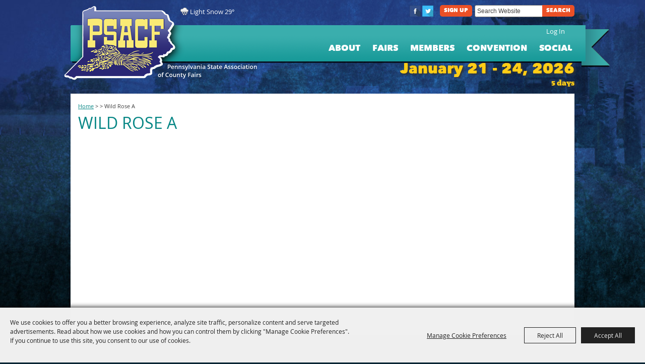

--- FILE ---
content_type: text/html; charset=utf-8
request_url: https://www.pafairs.org/location/wild-rose-a
body_size: 32710
content:

<!DOCTYPE HTML>
<html lang="en" xml:lang="en" xmlns:og="http://ogp.me/ns#"
      xmlns:fb="http://www.facebook.com/2008/fbml"
      class="no-js">
<head id="Head1">
                                    <script type="text/javascript">
                                       var SITEBASEURL = 'https://www.pafairs.org/';
                                       var SITETHEME = 'PAFairs';
                                       var PAGESSL = true; 
                                       var CLIENTRESOURCEPATH = 'https://cdn.saffire.com/theme-files/PAFairs/';
                                       var CLIENTTHEMEPATH = 'App_Themes/PAFairs/';
                                       var FULLCLIENTTHEMEPATH = 'https://cdn.saffire.com/theme-files/PAFairs/App_Themes/PAFairs/';
                                       var IPADDETECTED = false;
                                       var FILESERVERUPLOADURL = 'https://files.saffire.com/upload.ashx?at=2C03030A-82C7-4B10-BF97-13763749A5DD&rid=PAFairs';
                                       var FILESERVERIMAGESURL = 'https://cdn.saffire.com/images.ashx?t=ig&rid=PAFairs';
                                       var FILESERVERFILESURL = 'https://cdn.saffire.com/files.ashx?t=fg&rid=PAFairs';
                                       var FACEBOOKENABLETRACKING = 'false';
                                       var ORGANIZATIONNAME = 'PA State Assn. of County Fairs';
                                       var RID = 'PAFairs';
                                       var COOKIECONSENTMANAGEMENTENABLED = 'True';
                                       var SHOWPRODUCTFEECHANGESPOPUP = true;
                                    </script>
                                   <script type="text/javascript"> var queryStringParams = 'id:36;location:36'; </script><meta http-equiv="Content-Type" content="text/html; charset=UTF-8" /><meta name="viewport" content="width=device-width, initial-scale=1" /><meta property="og:type" content="article" /><meta property="fb:admins" content="SaffireEvents" /><meta property='og:title' content="Wild Rose A"/><meta property='og:image' content="https://cdn.saffire.com/images.ashx?t=ig&rid=PAFairs&i=logo(2).png"/><meta property='og:url' content="https://www.pafairs.org/location/wild-rose-a"/><!-- Google Tag Manager -->
<script>(function(w,d,s,l,i){w[l]=w[l]||[];w[l].push({'gtm.start':
new Date().getTime(),event:'gtm.js'});var f=d.getElementsByTagName(s)[0],
j=d.createElement(s),dl=l!='dataLayer'?'&l='+l:'';j.async=true;j.src=
'https://www.googletagmanager.com/gtm.js?id='+i+dl;f.parentNode.insertBefore(j,f);
})(window,document,'script','dataLayer','GTM-PGRB4KR4');</script>
<!-- End Google Tag Manager --><link type="text/css" rel="stylesheet" href="/css/basic.css?sv=8.4" />
<link type="text/css" rel="stylesheet" href="/css/standard.css?sv=8.4" />
<link type="text/css" rel="stylesheet" href="/js/Redactor/redactor.css?sv=8.4" />
<link type="text/css" rel="stylesheet" href="/css/responsiveNav.css?sv=8.4" />
<link type="text/css" rel="stylesheet" href="/css/mobile-nav.css?sv=8.4" />
<link type="text/css" rel="stylesheet" href="/css/main-cfv.css?sv=8.4" />

    <link href="https://cdn.saffire.com/theme-files/PAFairs/App_Themes/PAFairs/images/favicon.ico?sv=8.4" type="image/x-icon" rel="icon"></link><link href="https://cdn.saffire.com/theme-files/PAFairs/App_Themes/PAFairs/images/favicon.ico?sv=8.4" type="image/x-icon" rel="shortcut icon"></link>
<meta name="google-site-verification" content="MK_1OiCrAbVDooNnGKl0_UL7lFxpMSj5EarTSeA4FUU" /><link href="https://cdn.saffire.com/theme-files/PAFairs/App_Themes/PAFairs/theme.css?sv=8.4" type="text/css" rel="stylesheet" media="screen and (min-width: 800px)" /><link href="https://cdn.saffire.com/theme-files/PAFairs/App_Themes/PAFairs/adaptiveCss.css?sv=8.4" type="text/css" rel="stylesheet" media="screen and (max-width: 799px)" />
	<style type="text/css">
p
{
	padding: 0 0 15px 0;
}
.icons {
	width: 190px;
}
.buynow {
	text-align: right;
}
.printtitle {display: none;}
.listing .eventname
{
	width: 215px !important;
}
.listing .location {
	display: none;
}


</style>
<link rel="canonical" href="https://www.pafairs.org/location/wild-rose-a" /><title>
	Wild Rose A
</title><meta name="description" content="Convention for fairs, associates and showmen with something for everyone: showcase, trade show, seminars, table topics, meetings, meals and lots of fun." /><meta name="keywords" content="convention fairs showmen music seminars topics" /></head>
<body id="body" class="isResponsive standardMode">
    <script type="text/javascript">
        var cartExpirations = [];
        var pageLoadedDate = new Date();
        var isMobile = false;
        var isResponsive = true;
        var isLegacyResponsive = true;
        var aggregateGA = 'UA-33840952-1';
        var siteGA = 'UA-23603112-34';
        var SITEVERSION = '8.4';
        var headerEmailSignupMode = 1;
        var mobileSize = 800;        
        var customEmail = false;
        var cartProductUnitCount = 0;
        var cartProductUnitCountTextFormat = '{0} Items';
        var isLoggedIn = false;
        var siteGA4 = 'G-LHMTLF4KLJ';
        var aggregateGA4 = 'G-SMWE72TQYG';
        var FB_CONFIG = null;
        var isStarter = false;
        if (true) {
            siteGA = "";
            aggregateGA = "";
        }

    </script>
    
    <script type="text/plain" data-consent-category="analytics">
        if (FB_CONFIG && typeof fbq === 'function') {
            for (var i = 0; i < FB_CONFIG.events.length; i++) {
                var event = FB_CONFIG.events[i];
                fbq('track', event.eventName, event.parameters, { eventID: event.eventID });
            }
        }
        
        // Facebook Promise.allSettled bug fix
        // Adds Promise.allSettled if it's missing (for older browsers)
        // Runs all promises and returns their result status.
        if (!Promise.allSettled) {
            Promise.allSettled = function (promises) {
              return Promise.all(
                promises.map(p =>
                  Promise.resolve(p)
                    .then(value => ({ status: "fulfilled", value }))
                    .catch(reason => ({ status: "rejected", reason }))
                )
              );
            };
        }
    </script>


    <!-- Google Tag Manager (noscript) -->
<noscript><iframe src=https://www.googletagmanager.com/ns.html?id=GTM-PGRB4KR4
height="0" width="0" style="display:none;visibility:hidden"></iframe></noscript>
<!-- End Google Tag Manager (noscript) -->
        <div id="skiptocontent" style="display:none;"><a href="javascript:void(0);">skip to main content</a></div>

        <form method="post" action="/location/wild-rose-a" id="form1" autocomplete="on">
<div class="aspNetHidden">
<input type="hidden" name="__EVENTTARGET" id="__EVENTTARGET" value="" />
<input type="hidden" name="__EVENTARGUMENT" id="__EVENTARGUMENT" value="" />
<input type="hidden" name="__VIEWSTATE" id="__VIEWSTATE" value="FA/a9Rkghrn8Vv6hPw/LcCmLUifhQs0Kw7pQ3Cn0DgIqI6hDsFyQg4vKt6DOmWsv8yleBrS8mO9WUYeohbKj1sxHMPU5s5l/t0PhA8rmvgSOwDM6X1xAaSIbMHfiNcJpbYPl4gbxlJVpvlF9rXx9Rn/Ud8mLzJ+3k6GGga19fgQ1c+7r4CDfHT0PI1GgPTru6YF7SBQP2/[base64]/[base64]/k6bjFaSqL1TS9oMBecCzNZuySG3wq2Rp4thyJox+n7Tckj8Bt6jFj9Zd70Bu2UkWImDqf3yXHKN3aj5Q4bVBu7BEz5u5VhHPmA49oRMqk4p/7WMGFs9kbTxmoB1ddIEollpAvHNtk0y0FLghmuYWV/wzSiJmbuKZlV0SMpK14ip9K1twyJJxb315JxdZ+CYzwLTLizIBSyNHz1JDUf78AArXCD1jZTiRqxyyBegWLygAoJaiMSuV8g8sewOQtX2ydjBq3N/cyh4cAE89/Z5lGSdAsk6+6M4dx9YbT03/ZE3MzgIJ18g0JKWdQ0BHETitzwfGFZRjlqAoWVuOrTfvC8QDWABRgNfAONbCjwSHLevEXDVRVLjWf0A4haycSy9Z7wj3mzF1qxGLFtFJvOFY5osNEOjcMOEk3RcwZkTnY/AEzkNegtNTvc+ExlyK8sM3cWFAfwjSTz6slyVmfAXJsktc5uYhL6yEAMV5JtTj7V0aO78HduRH0+EqkWWPBMJ0VOLsepX3L1QROXnyVlG7J82CpfC5IB3ZvC8OuRv7JOIs8IwOEqnA/oPdjkoJ47VVPLzHfpcAzve9WUfXls7Uvk9EHWre3W2BifSnB51CoBBvpPPsxzESsilgrO6oCyuq9vQsB55OdmWSW0ayky7JP4x9JaEcgaI0D2vvFMqxi9YZRObUw3xRIegmY37G3QvRc5PmD9hRya6ROQA3EQNlbW6kwXGxitQVKjVosFBJv3AMbWDbYEPTR8ICK/cWv2kt7V5fjZbmV+1cKgo/fbrXYCmMnrf2r92cwc169rFVdkjsa4S/W6eJ8jK781iV2mz1QtMOTW5pcf+X9huNVGvlqt7IMn/JVNlmt0VgXY2ypcs9zfK8oeHnsDKJQphMFXhJcAkh8Zy/Ob5KqQU6X+bjru9t6KVnZsyb0xAVUOpYAp6dvX7hP2Mf8QICPa1LdACOGhmpKeuLZYsTeq38GuQqY5g4MU3O3YA+H6829zhyujjSKhRPNkz046ugUG/v4zU+xvzbL9Yp9/7oP2IGZ0pVjaxXp5QmCA0mliBKY5C5it06X7wXQwNzgCEHRsJGaokSry80f4ty6zLem+SoJgyBjqF2eGuziZz2/I6e/FPkHVEY1Tuks0Tyt2TOwRbnRt8w1bpQu059Mn3L0MEhqlJs5O32YQ4eq83v9RobEPyLrOHBDxVBAcOjB7XzchrqSE0zL0Be3+Sfroh1Ue2jdcAwPgFMW90AVUAgXa4tFk+U1R7jtj2WeUac/Aq3hTxwWp15Ty02uIgyStc2cb+7sh/HH3T22aIwKBl7Gn5E7b1in6rSfPX1tNa/kWTJqOe70G8UMqxVfPfvOSN6k+PttEeTKYO476CnUK8PdyIkigPLYIJnWRWjhev/ITVInOXKH5kRw1AjjUJ5W6V1L+SOuJpHiyW/V97w91HE4xqay0Gn2wFTYcPDu5QYRM+xFvimYtPBRLf20scJ0wRkRJppvuYWgCT13JDwaJQNDTP6qjp0ZO6xTeMs+FQ3iHB6Wi9UFLr/yGpi1DDRGBtdiaYoBVrpgRnYBOip98QWaNoir2rBdOTJFxFUxlacWbVLhrqco+fVm5UOAiBVQJJAOVifdt4WicjPonSDWrN/peeYN2c/Z82qE2BDZPg2rw+8pORVjq9/XMZIUFlwO0L4gYOPSQtmNx8uZF9axcfGbVfIvpAFcmUhQhUMqU5e+BGLWOz14gJiQialB4t3doLnuNGcPTHCoqnp7tQ1Sm1BSPLMVkJNF52pdPHXcu3h9Wz5dV/AHWsXExGDgI2E4SBwKiK48CAhI47mhtc5UdYU5B+wQ59dj6pVRhqIKnRfkoI3kma9BLsWPJAeeA7sU/F1w2egyvCMB/gLeCKoDSijcRcN3u+hMvXiNc0oPNrZNLhfIv1RPJxVCvTGvMfdNOdt6iFEOa8Qt8TIbrPrVWrxkdqJ/MsALjVhvWrLK8/dwdwtAe27Av9fypm2u4S2+oQX8JBxxWvrgsc+krNiayrAb8uR3H82AQ2PeCwjAAQMzZHmm9PJPFw3wiy34XHk9DYwcRE5uRcOIHMjmSkHhj3dC2bOeq4av2GcD/n0+q5KGBZGdTfAo0K+XNnZ3W+5RPy2c/TuYfruGm8Xrv89t9kBBROu7X4H1qVtAVjZyh8uJ5Ln3cKCR1KDL+IX23jwzPbqGjYHH08woE1xV0U1wnlvp9BHyF6Mn7HH1up2bNdD2Kt5sgBZhlZ8iW3fqcMwzkfzmhr4pG/wxcMdE99A6oV/0eTdD9FIsliE1ryU+UrjoaIYhTyMPtcyc/w6yKL1MwwSZDUNqisFZx2FV7ds9okeA25LClJ2Rqs4n+uFgmU873KfQugv/pJ8CWI1UebKGaue7F1+9MeZFuFr9CxL1fvSFyQ17kJtOhlRopUPKGo1GNOqBcRi9ksRHmRGHGA3sJ2eAmyTp2NPBBnUTrEKKd4+auCnqnH/1DI4Nn8t5qrqC/1oQM2/xOA9vLIHb6U9+IVsbzjg4jlZac/WkMdTDqOmkC6euUKsxteqLGXpD8jsT4spFARZKeTq9pwqVZ0U6/RoDsOiTvmXh4qmiQgamEYuEgSjiaRRWODPjS3T2Fyt2p8rfAPFUxXa+/QBY+Pev1b8pjQ8+Xb5+DQQue68ajHP1t0/0PyGztnuYVTvrklpZ+EWpevS1A8PK0QLxdLjyRfdYA1GXByf/X0ONaTJIFPZINDBnDIFUSLAz0DV06+NPQDWwUnKaBDAFrgS/wyuRzxh96nfgTly2b/baxaA6Qh7JgdtFuyzubIiqD4Rjkbhd3hfar9wSraHybj2P86YgazC/edCyQ1lBDXWKcleT/+YoV+0u1gg9uBKRi2Ki8em86fxgl1dQkuttqLTSLEUs0aqqWHinnwvhqGjc5bFZ/QTwcbFvv0v2jsjz11oME8hMbH5pVayor6miBEJ0QdFLeoRxaNDdFAvWT/6xxBfvWTOzNrHj2Yen7wQuIqX4pcBOyPN3MVXXVzJDRw9mGwCqyTbiC/d4YKkmKN90kv962LKFHt8D8IVS+Ik+yeFQy9JbZuSm4yOkpXHQPpkYZ6Am+Z/DAgPaHikx2eJ94fPSsU6xeUb3sVXuz4bPuSqG1zPS7WV0OJACxSS9G/x3NwNZT9q/92E3cbsPvSzVzEgTiLbwLWDFB5fBfvTeqBF6KkN/1Cbsnt9B8sr/re0GlawpAViahy/xisvm7howgEYB0S5X6ncN40VEHI/[base64]/NfhqFYwVgwcQWypPi0fFnCxpPR9plkivWSbC/GFuidbJ8QJcsdrDsiHG0VG/OyYfxihC5OKZtGbWPwr22YeRncMS8/GZijSkxbG5U3EvHyzz3V/V2+GWWeRhIwxCqUxXsP/6+Pafx5BGMmiNeNobIXkMPAzL5Duaaa1lRzZ3hYh2Aig7PekJNm063BbLvFy1R5spKymAF9pCrl2U8d1I3qQSM9XuYYWTFH4+oYm6vit2Quu7e/nvZLHgwKLwOqm4Gf1uTRifPaRt9mz0PkAwHTmxjaVdr7fax3HSDxUkqAS+5GGv2mM7i8KuP0DeanR6GYmPy9Hyc6SjKs/q/4PZ/v1sMbxJa2iQDCI+lLaxQPyURGbstnTmadd90nOj0TIByGWYxAxQfj2iAxVbwV86W4zoeG8NG64kEwnrnPeTpqb/[base64]/axQvQZdtJeRj1fMeS+2IF389sdTXL8jirbXiiL/XT59OWoWHRYlVyIveN22OIrW9DGdxoTkLbHNhpjyAV7iD69FRPZBEtkVjt89kFk2EShOGMIvKQWpwpSvMgYkBzMJ7qBdZ6TDrkjRd+3eYPdXjgYvnF/MngQvtHOXhVoYyDuV2IWX5NPuN8HiV/fEiwMnEUTc4bAGf3MCca76ndIVvm+QBb+UkEPKlDQM5oaDSqcSRSWqjW0zfHGCndg4f9PWVJIu9HunqxKOyZ2pLbTxhbPiN0OiwgTDNL85TV3vYxFtMIvvyJVGbB5SZFty1xI3ZlNeRAeVsdcK1FnfmfDeNCHsNm72J/O7zsKxJ+YSe6B5/DDvpZN6FbxiG22BC8KyPVCljAnWej2/sf/aBR8m8WWoUOuz8CSNPvmY73zmbale/wsyPjBdMgsqXnXWifTIfIxwZY9I4YOiFc5fE1DvUwfLAirkiFCSG2GUULGGeW6cuLHqfpzZxMj0ctI5euw25aObzZxCyEzmBpYd10FyfdtbJe8eyIrQlhvopR4WR4OwHQAYw/lNiyEIQIF+lNw+oIKbEElHVA6V10NnzouC6gHk+ICTx4J3Mr24nsR4HTfmKjkUixI1RoHoTwnvT1f/A7Rbbktm4r2RclpuWdOY48suwqYgPB6ntFw8jXFxbqRG9yw8MuWDGfPOLanqKVgdIpy7ypaaX7U5NKLo1QaGUfWSnVOOmvgQOcDota1gSmqw+BpVnWrt1DPcZM9ZrKo9LxQU1O3v5FhX/9W+FtJQeGFZtPM69rBHkOYG2F40LttTEgJN5LLZNW+P+aYsDhpD2WhVXUl6Xc2bElO7XcE2KtwONuBMuFaugYEO+r4OKT1QrS2yLmrOgdSK/rDc5Kho/R8CvQJkLilILrYaGTAfe+Al7ipDH2TdXS8f8z9yTIB87xZr51Mt2nZxiMJezkU0h1a9Y89THIrAmXNfjJYCBWUzSqm6kTZ/StcEoZcd6UngaNDihiIL7Vqb8Q7sn0hj6VdKgXD579ndhRvX8lgzLAvPkw87kO7uIUBJRKpqD6y0BdCSoM29PAm+n/Y1tk2neIQHHMGCRD5ffxgaYnwppJ5NOoeLShcS38d9c2QxPvHdzDyS/[base64]/kGrZzklPHOKw0uJmK3fuDlxdfH2Kty0458/[base64]/KdVrm1LqbKRiX8Nu9hIuopLcRk37fsXs08PW/lhpOcbKa1PSObG34AW26s9DcrHP6BEVIrrdtDoAcrX6XAKdPe+gFP1g21VJNFMBR6ut9YxcB3ldHwFjpJ/ovHqAU1FslRN+/EPTtGh/eG/qj4ps+brkBU8B6JWHX0hXcuk/18G9iyJhk9lVdBYVYq7c4O5ImorL3zJd6SLyCT9//DXZtW4JOEd1sW5ahO3VcvaehU/IFSG/HZ0KpwZ50R15gOkqz/fN4Wpr5lvOxngUbVZNnq0r5JWrYzr1iabAIs/YDOz08MDGzIQBX5UiE2lwXZtFIOiveZ+e91BkgtJqCtczVTZQvifgmzLI5o+VKIspm+tYOJvmkM+JK37Kc8BJYWoPJ94b8UTEUEo/Pykl1x+dqYbHR61YXbGLx8COB/[base64]/f22KGPzWEwKMeAPwWnijb+IrsNfmjF0Dp3ylpm8UWwFo23qlu4uxDt7vRruXYMGxjBL9u2lFJehx2xV+ISUx9aPIESHVXgq7DqAy05ptZGBAaYQ4/KLB1Ya777JJUf+hMjYdxVEjn6i6mo0/ohJnPLL5JrVsZ7f+rB8/WvBuOXaQBXpjw6JkgUCpI1GJK+eCsOKXPWKsYmSldED4AudbHX4jDLx91pAAwyYgcT2Bf8cg0i5PaZ6wB/NFJoQ5MEYkS2PCIVhw+tkkvI117bFGuvBtXzRVj32S4Cr47b2xl4csaCiN3A5wx2b5ANb5ozD6Zums7hfQ7oBxLBWUwVgUU5XmRyQmxilVJf/elALdF2wefqdK3ClFiDHcn35eiOgbVkdE95muwBuHblFhp7KiAu3bFU45u55tSSQX7DegGF2XFrPiC+0asBvlcCHcZ+fkwYPqlr4fP9eVKZpgRvUUESHQFjuIvdNmOjWG7rMkJ44QytZrt5W/D5bsy9VdJ5W/os7Q0xD4ZL1Nx0u3Acg2OjsQl8OCiMANXtuxip4yMplHPnCJkdacgCBEpw6vRkVwjI7SieNJKp7rOfCaMtAX6FkqNcyaGFPoS6Czn5qYdEiicmbYIigjtvI3foeAFiNNPRU1mkAp6wIADsg4LJntQgvSETUuqQ9gAg/SwoRCpdFN86VkC21FotrUsiyOYP8PuLflGMKs+P7BmXWT0+fVCzzeIWMfU6+rEtvQgvQkVzKOZSxGi3M1gSXhn2W8JRFrEI8LtK0SZj/I3z4vNjh/e9ayW+vEX0HYA2xrk40dwKGYbGy4G/efH6tEArhewSMnYDZR7WInZ6GA3FRhbOHUTWV/eWDStS1jozkn32fbvbg5e+s/hr8Ck7Z6p97a+WBkm9sGPB+imF2TM03Z8ZgbOt9EUduReR0qoxaaM5zcUGXEvuAOqJsqpmFLdYu1r9KM/nEBLEo4DHWw5dEguix2rNf9yvQQ+7v/Kb4rp83G1/qhpW/EPmxAlcY2F06fwO3Eo8lylJzaP8K47hO6HztlgO3zj1w8/SR+gfv2s+HGRCn1HVQmyvoGI1Az+W57kMQs2j+J4aG/FFiZDE66DLtCSOGTwbzATV/B8/ooUyVrWde7yvGJmPOp35bV3y5qSzEWqmEsMBo1qxKRrpNIWt/hKbLVL1N1VtuWIrDnutDY0kplbkGOp/QOiHrJGFh8d7UyqPOjfyQoejFvKtDhGL62TGJvGPcR+IHiU8LCIU5eyh+DC3tbbs88PiZ+ouNeumuvSfFgeNFk3rfH+pC824o0dgf1Cj4yiE+oVPzpjURbhqwNMdLLFz5Yxf21mpr0fHcj1z/AUIdnY8oGFSuASx1hAX5pnd60MKFsm59Qw7YvTjRCAE7sP2iDlRHx6Prx3G1HaRZZS97zqwHsowchZmLq84AIpVRFKs2yS+58M+YLbd0JrjhbOQ5PQlOaITOz6+a8rfEDP3oZiyp4NUsW5AoUC7y9ipZsSdkUXIezdmpSNc8xEh/7hZH8Ta8WAswyh6sB+5rzI8GzhWXgU88HMxiDSWv+SwcBy+frfdY2M9NT4g/ITlErm0f0mqbAKin2nW5kwvXDHkN8eA/QmzEDvBjnzvOpEjylbSZ01RIqlKtPkr/KEp5OeuCeZMUrdeWo0xvNaCkgNHoOeI+gei3n2nJVQw1x0BdNahBkwRYbpv3IIkKeMU69s+MlPHCZ9mTSJgXVqehLOon6wMbNWykAiXeS7QgsLYXTEOgrSClnrPY+U82hpOH9DMVJcHK63hzhD3KIlHVnB7vpB72qFQ9kjaUyXFoAoInFo0tgXBiSo86F/+aX253AuWHMj0QEt96lQkA3KOZuiwkTI+USkDatG7CXWfBKoiN+66UQr31SJAGhd62KkyUmXDo49bSCCZeaBR96chSstAjKYmcqrQB5B1LUZKLvkGdFg1AtnHvMQkvGA4Qr/zERLFjoMwGpzkjsFv0Da7y1v5EY3frJuDjY6VcPivnA2Nhuk2/sSGrLJxf2NFM4HI+dLev5j0EYzUyK1lbiXj+xhoPSLrvo/pSsEfap870RVwL0swFY4BpONcAz4dTLHfdelQ4Zl/KvKzSX6QsF8aMmYQMqTHKVy16tqirNirQYCqIuASudaFVHyVaWW84vzQ5xtuIG9NQYKZxsPir3AZm6Mft74C7bZCkHnxulIcW6mkaEtCmuSpzkEUsnc5QRzW2uCq1KtLbWVNSXCbd7WBaVzIvovfbOLTZx3TqnXflGmOGz6/hjb0L2v+EMnvxsLuILT0B1AuTDoztQks1rOJURfNE0x1bckItyQgEKXd0pEHbolK5bxqfr9DHPrCdDkB2POwmkk4lhw9Wl1Jrm6z3YkPiR5xd2//amVeHhkurRKbiM+Gzfd3RTEb0L4l8fbPbF0IM/WNNZSDMdGHQjyYQmSRl8hu3sJTP9zuNdRtpb+an33FIW2K/UEbolyvts0aY6vT0XMj6gYrPhKtyTqBoSuZKJeFn2/t4N7qjoMC7Z7lTBuhCjOWPuvd36tErnrDbVM98oEJ58ewLFz5rNCxsu32X/EM2HhWfgEOO8aIkKIYrUbUEClTuLu/Io/uCTsoGLEhpcs6oA7i9w5KyM30IWktvJWB3HLyMafmYybWvFKOip6EM4XMtggYcYV+22M6rtzG+xJ+Io0hX9QE7/cNSZVAB9IcoCRWIOJ4piyfUtilSaGlPkXhzh7QUzX0PMCV9d+VcW+KS7K7uUx1pbJw1eA0idnWoFTvDF5JnAq7WLblDbA7yTgUD7Q1v8GDlu74JwPJ0y3tc5Jhs0knGfjTM/fW3Ll4UZ8fj1jmqzZI8XN4xdCivv3v1Rcca8VaiV/W2UiKafGPvxpyw3dJs5/0kJXXwoAaqyrNEwuljt4HcNtHndZOGT0aMDKfxqxq+o1dGVYM5vMkbn/JYhG3Z4VUV0n+tmJEX+RufXrbt/A1c66V6d6UWge74aerZh6mzZhVbG0wqyBFMutvePydY4nrT90zxR8rYXnfjL9kMv5h2FncXIstgtd1CTnSFZZEOeQMjYbaQc6cwUwNfv1JQ+ALnXkIH0/EwhdVEDACYakneK6cK4P2nKual0tdtAQXt8XB9KAd5RX8dQ8qsAH7xgqufaUzr1XFozq92KLP5zB0T+wYXXR8I21cq2//dRPUw7gPLK6vcRuJBZwvlVXuU29BVDxu5QI6kIab20+A3WuaHLCaS4rncsBF69rdJCUs5Dx268o8q0MBxSXO6oGCgxradS1Z84AtCcahraEFj3lNC8OTLHy3NGtOQ3UKEEwf97k3Wd0D5QSp8S84CtnXW43IJiSWwRLWjwSAV5cFJvpJHl3LCJZqo2q9Z/06KcFHgJJSdRE1v5tseLi287KMzDUUzxYndUtsMMkxjkxswP99sK/fFeihB/[base64]/t+StQWTNgEK/itvj9WIHS6ajHwBlIqKQrzEgCDk63qFvrylC5ZpT6EQ3K2mc3gy6ZXwbFOzT4bKYd3/xLzOkzgDAAIB8HiW0IZAudMOHZ/0L/n3oQTw5UO8B1RFfwjFMntbg65EdwonkfJBR8rrrlQkD9+gH7Wqq02GrPiGfDpo/YC5A5I6dmslu0owk1Mny1kKwx4pjC9TY9b4I74pcuH0Zd5FMaA1pW9pz9dxKvyV/FOzGzFlL3NQuer2a1qrCgDufeaoPvPB7ArKBk4HaMnN3YNv6CUyMu2oLmjxQe/YNhibGMYnCbQ1MnSLMEDo4F67XaQjBuRugCTz4DbsyG2F8jkPKlTlN74uL5jIKkU3uDLIGhzlWUFkC9amYJhIbkp8rTZmrcq9OII9XVGh4f4dwN59Ze7thoVhN6flmunMdjmjumlxaONdVnYJIWu7CAI/8ZHhs/gTTcM0NHcms+ZB7GzgVp3Vd0Iz7+egOik2vWy2b9lVMh3ZJKnM3f2YKvW+37DhEuflfm7FuNm5M+zFDjX++31H1rvzsN1yZCaglI7DRjMdI1TIFHurZ+E+0ZyR7ajpDlM3tiChS41SWmyqR7tTCiuLX/qWMzBAGe7LsKDBlG2eb1AaktUaDOXf8Gz4VPJh1jt95rnnzif5qxoI0qM2cVP/NnsqfmTRzFXcrfwtPBEfjLP5bWZwtrfLX3eRFdkESfIqaMT3vC+IC42wY4zl6fqUiY5ZBzb8cPY+kPbYpx/uWfo+OCYeGKbMwv1kgIK0Dnw881F23a6HR1GalesNhW2BvyDH8tzQOPSRo2hF4YS9h3oCkcK0jTPr40hqM4aZzHxZEGgvjfpIlKnNmie804zTiSqAkTP2oOX/2/+AbrNpHyxNikQjv7DaJb5TP5YLwR7Ehqxyg/AS7jWIx3tLUT3kYahvXHUXsncUwqyZdw6V9RtO/e6lQ07tV8qJT4hb74pJ5m7vWc4Iv0HbyTmzRIgfdwYxdafbevSEq9p2kLz1VbVI+xu3mcbGHVj7BOnuX5m4mzHG84XOLObqc5BZ0EzOFeQXBO0nB1+x9aLt4xQjSDnfO+xcYvlX3LsD4vMFwHg3891IEB/ss2HH+gOQJUfU0QIIez7w1TWzMiC7XHU/NRgvm4P8dIxPMIc4VI5W4OmX+eC7J1A1fSLj7GYZ4CESc5CcucjDbNdEELxLYbrWWjwaRf0qbMlr6hfTiR9jBnbX4OUWE4eK7LSV2xuvcI0CnQJSUgRLVKrO+iDu31JeZxRC1cCOJZyxBJu7PRcS9gaVStpbf4tZ2sj+igcgEh+OZCbjC9kcpxMQi7QMf7Q/55ffhr1Tc1nYEmBsfwlSNRqGPZFzLsV2tWAzA8mS0w/4msPhLbO5JGQAruP4qIIyuBH+Y8IAobDr/QiLadbP2aQ1ORTK8ahnuE6fi9u2PeTMONtUGNQDtstn17bCNn7VSBekDh16gSLy3jc1fVVTUvqmktDoleL22mdwzBZicvyzGRqOTY9JGMfpPsq3N8ilBWCO7GwpGzqcE1I12XXUF/zzlH/7flD+c9Mi978TCJwsFf9b53blb1fVK0/tEd/bmoh6Y5nu17cXRKIDwjD8r1wz0E+mxr63L5Mi5jf26iV0Dfou0mejD4zenCUj40feaLLnDMDaUco/oV2ftrpZzdgdL/0/vpaTFHDVrOtNf/zWrnIh1v+Mzfh2ewQvj74GV2zV+x0TGLmzmEjnBjLVawsexjyI9UpGdHplJ1p+w7inxk6zsSKPRawr1jUDhWhxYcL/ZFqyR53HpAZ+bEw18XOi1RMKMNE2Z0ayjX2kkfA1SB6yQvn7nWVgbB3iKruSs7rJ/9nEUKeDFGWASNh6pajlJ1gI7GQSW2UJs7QAedIcAYBqe/i6k7XirMi3vpwjcT/4OkB3wZs2VVobyaKj0OiocLLjjAX4pQ3IQ8puyFOKxcSz7KqjtgjRrx2FY2TPxYQHZ7kp9DmBSJKb8p/[base64]/HiewWcyu5D3Y0ZvH43E74TyStT6pCWJF813EQSskYao33qyatKrqaQoRx68h9k9jgRfRT1enwryJrmx5pepcAPtRAnD1ufwNNRrTOqVu8/BdkUdTqsgQiXzw//otqRNLtnxvjxNruTGt07Hzr0WoQyVg/Bi9j09xG8cW7XljryFUeXZ5bHl3FF80ROIAATyvBWYh8uZRlb3431X6dKoYjZGAlUO7CbvlFqaYNbswRaADGWldRS3afUmddQ0N6ZsNIbvpuefswq25cd/[base64]/[base64]/A37wV4dWca41XVlM0mUb0w7qfCLbfNzpgVlAN0oXi94euH0IIoczqWvzgjCwMmsmRc4qsSfH+UEZ3itEZXgs8mkumHttzKbWe/KTqwEo19VL/vaTP/InHfKgtK+C9eM+d6Cy75U/gwru514/UYuowJXYu4TtLHrgsXNTfq+wV6P1GjSiKzeTQmrHlU2Luj7aRQU53/5RfyJ+AVLR8UcT+HoWCUe4BqrwSjZ7g7AzTmPn+eSP5RdzOdr+Z6qYzi4VgA5+bj4RKZv+m2chEGacI71YtzXEwb4OzFRLCxLReBsA+fxTZR+5CneImOQbqOLrX53KaPp1A/n2dEHA0mMTBQ+VujonFu1WWwF59xWugNexn8G2I4H94/YROZDiDfqZ/nlCgx+Lg/r1UPdRNEIf3XHaIiRzanWHWmTRy/eLt98N9N/H+NpX2Sqq63ewGYGZCIzXbHWBePgvLe2g4zpGD4f/czhbep5kTPFCtz+dsDm72BA/pn4HAJM1OiV9o3oOTuzwEC9Nb7GEVduFUhoOzjWVNkE4U2HCfnRWJcw2vOXf8uQimwGn8Vwk6FKgBjUpfQejPZBN8Z42KKlgBof4SaptaFXh6KSJcNNPT/qXDiMUiayYdWn0skdhQyH6ohOp7sjICDisWnhzSBHQMRBmCZsmgnUs8ky81O/c5DL9wJpbechv0y5+ofUiL3CPpor86DZVd4hAFr2MmXNaLgE+K+m3UEFe7JghNVzFePt8QoFfyoZs960809bCZJMZrk5hP6HJzxSPvWIUdUhAcERyp4QDrF+X3G+I3huXJmKIu7baXauulZwX+2jC0DC43oxKMnLwjAfWx/5EQqXZkqGSUxOjYCs+vV+Jd6Q8HJLfFv6xZHqKnS0SYMllhxDWek9ukkIiLT6siIjgMaGcVvCMM/GfAiBtCYY7nKNF8/gbHwggI7oaEsH/boM7FtACOVEd7MGKGpDoj58XWok3P5ycyT1SOZj5STrVy2eZx17sJe+vf7oNlXfvrGvltFHDrIEhsrW1T+2ONSRz+FUqU6FP5QuloiEuoJMMVLXJkZyc7fX/MmB1tqUoFN0ZWmsqtkeH9fOMpMf/Khd4o8IvAM7rabF+/2hWyUrzkCyMA03vBYd+m7clIBq1yBqcspdwl061UiBIxNi9A0G55IG3+oCaOc5qy78N1+6cCbvl3RHwf/okSRkxNpIfs3tewIoqOaVe16pXAF4QnTtOILXM1po7nnUeGfuj2kQTdyUoO7OZXxLI97sY1y8jV5uzX9bXOMHvn3/4DFA0bxJ2Ab0BggonrLtbvStfnocfnZCilzd2EZU8luKnc2954pnx9zXOkvvOV7yH2JPKECrDstO25FUnW6Vcu7IWqEjjj8qBBPia8yfIpQE4k1pZZSO77M2A8/+HGaNOb9/QgVs0JPdmsf7GnB0rzUFudEurLYgfroREkw2CS8ZCvY25uAQaYaxpaExRJgQFfqI4qZJHmXkSSGZQ/0zLhsM=" />
</div>

<script type="text/javascript">
//<![CDATA[
var theForm = document.forms['form1'];
if (!theForm) {
    theForm = document.form1;
}
function __doPostBack(eventTarget, eventArgument) {
    if (!theForm.onsubmit || (theForm.onsubmit() != false)) {
        theForm.__EVENTTARGET.value = eventTarget;
        theForm.__EVENTARGUMENT.value = eventArgument;
        theForm.submit();
    }
}
//]]>
</script>


<script src="/WebResource.axd?d=pynGkmcFUV13He1Qd6_TZM9OiOht4U8j7A_2nXuxiDMuFUEWnNcWsC82i3SQqXvreGVukQ2&amp;t=638901346312636832" type="text/javascript"></script>


<script src="/ScriptResource.axd?d=x6wALODbMJK5e0eRC_p1LR7jgLZzq9qEJyMp9KPhZosPClh8G3L4GEUcgSw3h_YSiZHxKRaN2EznCKMwzfm1Eds4ymCjUEVlah1mMg6NVwdiqQSf0&amp;t=f2cd5c5" type="text/javascript"></script>
<script src="/ScriptResource.axd?d=P5lTttoqSeZXoYRLQMIScFtSbY1f7okk_ajzb2raMwe6RjEI4boMYlIFfUzBZkIkTsamyUhBPlDdzbrcCdjKHUBvcoT4VkT6OxbyVnV8_UD4E12_0&amp;t=f2cd5c5" type="text/javascript"></script>
<script src="../js/jquery-1.12.4.min.js?sv=8.4" type="text/javascript"></script>
<script src="../js/jquery-ui-1.10.1.custom.min.js?sv=8.4" type="text/javascript"></script>
<script src="../js/jquery-mobile-1.4.5.min.js?sv=8.4" type="text/javascript"></script>
<script src="../js/modernizr.custom.88772.js?sv=8.4" type="text/javascript"></script>
<script src="../js/lozad.min.js?sv=8.4" type="text/javascript"></script>
<script src="../js/idangerous.swiper-desktop.js?sv=8.4" type="text/javascript"></script>
<script src="../js/swiper-4.5.1.min.js?sv=8.4" type="text/javascript"></script>
<script src="../js/simplebar.min.js?sv=8.4" type="text/javascript"></script>
<script src="../js/functions.js?sv=8.4" type="text/javascript"></script>
<script src="../js/json2.js?sv=8.4" type="text/javascript"></script>
<script src="../js/webcam.min.js?sv=8.4" type="text/javascript"></script>
<script src="../js/angular/angular.js?sv=8.4" type="text/javascript"></script>
<script src="../js/angular/angular-animate.js?sv=8.4" type="text/javascript"></script>
<script src="../js/angular/angular-touch.min.js?sv=8.4" type="text/javascript"></script>
<script src="../js/angular/angular-sanitize.js?sv=8.4" type="text/javascript"></script>
<script src="../js/angular/angular-cookies.js?sv=8.4" type="text/javascript"></script>
<script src="../js/angular/ngMask.min.js?sv=8.4" type="text/javascript"></script>
<script src="../js/angular/app.js?sv=8.4" type="text/javascript"></script>
<script src="../core/content/angular/cart/cartItemService.js?sv=8.4" type="text/javascript"></script>
<script src="../core/content/angular/cart/cartItem/cartItemAddedController.js?sv=8.4" type="text/javascript"></script>
<script src="../core/content/angular/cart/cartItem/cartItemAdded.js?sv=8.4" type="text/javascript"></script>
<script src="../core/content/angular/cart/cartUpsell/cartUpsell.js?sv=8.4" type="text/javascript"></script>
<script src="../Events/JS/widgets/SiteInfoBanner.js?sv=8.4" type="text/javascript"></script>
<script src="../Events/JS/widgets/WeatherBugWidget.js?sv=8.4" type="text/javascript"></script>
<script src="https://cdn.saffire.com/theme-files/PAFairs/Events/JS/LocalJS.js?sv=8.4" type="text/javascript"></script>
<div class="aspNetHidden">

	<input type="hidden" name="__VIEWSTATEGENERATOR" id="__VIEWSTATEGENERATOR" value="908A2EFE" />
	<input type="hidden" name="__SCROLLPOSITIONX" id="__SCROLLPOSITIONX" value="0" />
	<input type="hidden" name="__SCROLLPOSITIONY" id="__SCROLLPOSITIONY" value="0" />
</div>
            <a name="top"></a>
            


<script type="text/plain" async src="https://www.googletagmanager.com/gtag/js" data-consent-category="analytics"></script>

<script type="text/plain" data-consent-category="analytics">
    if (!isStarter && (siteGA4 != '' || aggregateGA4 != '')) {
        window.dataLayer = window.dataLayer || [];
        function gtag() { dataLayer.push(arguments); }
        gtag('js', new Date());

        if (siteGA4 != '') {
            gtag('config', siteGA4);
        }

        if (aggregateGA4 != '') {
            gtag('config', aggregateGA4);
        }
    }
</script>

<script type="text/plain" data-consent-category="analytics">

    function recordGoogleAnayticsEvent(eventCategory, eventAction, eventLabel, eventValue, fieldsObject) {
        
        ga('send', 'event', eventCategory, eventAction, eventLabel, eventValue, fieldsObject);
        

        if (!isStarter) {
            if (aggregateGA4 != '') {
                ga('aggregate.send', 'event', eventCategory, eventAction, eventLabel, eventValue, fieldsObject);
            }

            if (siteGA4 != '' && typeof (gtag) != "undefined") {
                gtag('event', 'general', {
                    'event_action': eventAction,
                    'event_category': eventCategory,
                    'event_label': eventLabel,
                    'value': eventValue,
                    'send_to': siteGA4
                });
            }
        }
    }
</script>


       <script type="text/javascript">
//<![CDATA[
Sys.WebForms.PageRequestManager._initialize('ctl00$ajaxToolkitManager', 'form1', ['tctl00$up_message','up_message','tctl00$up_dummy','up_dummy'], [], [], 90, 'ctl00');
//]]>
</script>


        <script type="text/javascript">
            var cookieMetaData = {"mode":"userConsent","categories":[{"key":"essential","name":"Essential","isEssential":true,"description":"These cookies are required for basic site functionality and are therefore always enabled.\r\n            These include cookies that allow you to be remembered as you explore our Sites within a single session or, if you request, from session to session.\r\n            They help make the shopping cart and checkout process possible as well as assist in security issues and conforming to regulations."},{"key":"advtrg","name":"Advertising & Targeting","isEssential":false,"description":"These cookies allow our marketing partners to display relevant targeted ads during your browsing experience on this site and other websites."},{"key":"analytics","name":"Analytics","isEssential":false,"description":"These cookies collect information that is used either in aggregate form to help us understand how our websites\r\n            are being used or how effective our marketing campaigns are,             or to help us customize our websites and application for you in order to enhance your experience."},{"key":"perf-func","name":"Performance and Functionality","isEssential":false,"description":"These cookies allow us to improve our Sites' functionality by tracking usage.\r\n            In some cases, these cookies improve the speed with which we can process your request and allow us to remember site preferences you have selected.\r\n            Refusing these cookies may result in poorly-tailored recommendations and slow site performance."}],"groups":[{"name":"Advertising & Targeting","description":"","categoryKey":"advtrg","showWithoutCookies":true,"cookies":[]},{"name":"Google Analytics","description":"","categoryKey":"analytics","showWithoutCookies":false,"cookies":[{"name":"__utma","description":"Used to distinguish users and sessions.","expires":"2 years from set/update"},{"name":"__utmb","description":"Used to determine new sessions/visits.","expires":"30 minutes from set/update"},{"name":"__utmt","description":"Used to throttle request rate.","expires":"10 minutes from set/update"},{"name":"__utmv","description":"Used to store visitor-level custom variable data.","expires":"2 years from set/update"},{"name":"__utmz","description":"Stores the traffic source or campaign that explains how the user reached your site.","expires":"6 months from set/update"},{"name":"_ga","description":"Used to distinguish users.","expires":"2 years from set/update"},{"name":"_gat","description":"Used to distinguish users.","expires":"1 minute from set/update"},{"name":"_gat_aggregate","description":"Used to distinguish users.","expires":"1 minute from set/update"}]},{"name":"Google Recaptcha","description":"","categoryKey":"essential","showWithoutCookies":false,"cookies":[{"name":"_GRECAPTCHA","description":"This cookie is used to determine whether or not the user is a human or a robot.","expires":"6 months from set/update"}]},{"name":"Google Translate","description":"These cookies support our in page translation tool, persisting your selected translation language.","categoryKey":"perf-func","showWithoutCookies":false,"cookies":[{"name":"_ga_<id>","description":"Used to persist session state.","expires":"2 years"},{"name":"googtrans","description":"Persists the selected page translation throughout the site experience.","expires":"When you close the browser"}]},{"name":"Web Platform","description":"","categoryKey":"essential","showWithoutCookies":false,"cookies":[{"name":".RAAAUTH","description":"Tracks information for users that log into restricted pages.","expires":"When you close the browser"},{"name":"ASP.NET_SessionId","description":"Session cookies are used to store temporary information while you browse the site and are necessary for site functionality.","expires":"When you close the browser"},{"name":"CartItemDetails","description":"Used to store cart item details.","expires":"1 Month"},{"name":"ContinueShopping","description":"Persists the url to use for continue shopping feature","expires":"1 year"},{"name":"PreviouslyViewedDate","description":"Tracks is the user has viewed the current site countdown or not","expires":"1 year"},{"name":"SA_COOKIE_BANNER","description":"Tracks user's cookie consent settings.","expires":"1 year"},{"name":"SEGUID","description":"Tracks shopping cart.","expires":"5 years"}]},{"name":"Web Platform","description":"","categoryKey":"perf-func","showWithoutCookies":false,"cookies":[{"name":"passedCheck","description":"For sites that requires age checking, stores whether the end user passed the validation.","expires":"When you close the browser"},{"name":"saffireFrameContent","description":"Persists the landing pages theme for subpages.","expires":"When you close the browser"},{"name":"SARE","description":"Tracks users email to simplify future sign in.","expires":"When you close the browser"}]}]};
        </script>
                   
        
            <script src="/js/cookie-js?v=0oZS0RQPQeOwExDbwK6-ta9uErt4vyBLzlK8YAmZhjw1" type="text/javascript"></script>
        

            <div id="up_message">
	
                    <div id="messageModal" class='modal' style="display:none;">
                        
                    </div>
                
</div>

            <div id="up_dummy">

</div>

            <div id="uc_masterPageWidgets" >
                



<style type="text/css">
@media only screen
and (min-device-width : 768px)
and (max-device-width : 1024px)
and (orientation : landscape) {
  body {
  	width:122%;
  }
  #widgetBanner {
  	top:129px;
  }
}
</style>


            </div>

            <div class="wrapper">
                
                

<header class="header">

    <span class="headerInnerContent">
        

<div class="socialNetworks">
    
            <a id="headerNav_uc_widgetContainer_ctl00_uc_socialNetworks_rptr_socialNetworks_hlnk_socialNetwork_0" class="socialNetworkIconFacebook" class="socialNetworkLink" onclick="_gaq.push([&#39;_trackSocial&#39;, &#39;facebook&#39;, &#39;Refer To&#39;]);" href="http://www.facebook.com/PAFairsConvention" target="_blank"><img id="headerNav_uc_widgetContainer_ctl00_uc_socialNetworks_rptr_socialNetworks_img_socialNetwork_0" class="socialNetworkIcon" src="https://www.pafairs.org/images/socialMedia/facebook.png" alt="Facebook" style="height:22px;width:22px;" /></a>
        
            <a id="headerNav_uc_widgetContainer_ctl00_uc_socialNetworks_rptr_socialNetworks_hlnk_socialNetwork_1" class="socialNetworkIconTwitter" class="socialNetworkLink" onclick="_gaq.push([&#39;_trackSocial&#39;, &#39;twitter&#39;, &#39;Refer To&#39;]);" href="http://www.twitter.com/PAFairsConv" target="_blank"><img id="headerNav_uc_widgetContainer_ctl00_uc_socialNetworks_rptr_socialNetworks_img_socialNetwork_1" class="socialNetworkIcon" src="https://www.pafairs.org/images/socialMedia/twitter.png" alt="Twitter" style="height:22px;width:22px;" /></a>
        
    
</div>


<div class="searchBox">
    <div class="searchBoxInput">
				<label for="headerNav_uc_widgetContainer_ctl01_SearchBox1_tbx_searchBox" id="headerNav_uc_widgetContainer_ctl01_SearchBox1_label" style="display:none">Search Website</label>
        <input name="ctl00$headerNav$uc_widgetContainer$ctl01$SearchBox1$tbx_searchBox" type="text" value="Search Website" id="headerNav_uc_widgetContainer_ctl01_SearchBox1_tbx_searchBox" class="textbox search inputFieldTextbox" aria-label="Search Website" onclick="ClearDefaultText(this, &#39;Search Website&#39;);" onkeydown="DefaultButton(&#39;headerNav_uc_widgetContainer_ctl01_SearchBox1_lbtn_search&#39;, event);" />
    </div>
    <div class="searchBoxSubmit">
        <a onclick="Search(&#39;Search Website&#39;, $get(&#39;headerNav_uc_widgetContainer_ctl01_SearchBox1_tbx_searchBox&#39;)); return false;" id="headerNav_uc_widgetContainer_ctl01_SearchBox1_lbtn_search" class="button inputFieldSubmit searchSubmitButton" href="javascript:__doPostBack(&#39;ctl00$headerNav$uc_widgetContainer$ctl01$SearchBox1$lbtn_search&#39;,&#39;&#39;)">Search</a>
    </div>
</div>


<script type="text/javascript">

$(document).ready(function () {

	$(window).resize(function () {
		searchBox();
	});


	function searchBox() {

		$("#headerNav_uc_widgetContainer_ctl01_SearchBox1_tbx_searchBox").autocomplete({
			source: function (request, response) {
				$.ajax({
					type: "POST",
					url: SITEBASEURL + "services/SearchService.asmx/GetAutoFillTitles",

					contentType: "application/json; charset=utf-8",
					data: "{ 'resultCount': '12', 'searchString': '" + request.term + "' }",
					dataType: "json",
					success: function (data) {

						response($.map(data.d.ListItems, function (item) {

							var maxCharLength = 16;
							if (item.Name.length >= maxCharLength) {
								item.Name = item.Name.substr(0, maxCharLength) + " ...";
							}


							return {
								label: item.Name,
								value: item.URL
							}
						}));

					}
				});
			},
			minLength: 2,
			appendTo: "body",
			delay: 75,
			select: function (event, ui) {
				var searchURL = 'https://www.pafairs.org/search.aspx?q=' + escape(ui.item.value);
				window.location = searchURL;

			},
			open: function (event, ui) {
				var resultsHover = $(this).autocomplete("widget");
				var tbx = $(this);

				resultsHover.css("width", tbx.css("width") + " !important");
			}
		});



	}

	searchBox();

});


</script>


<script type="text/javascript">
$(document).ready(function(){
	if(isResponsive){
		$('.header .searchBox').prepend('<div id="searchBoxClicker"></div>');
        $('#searchBoxClicker').click(function(){
            $('.clonedSearchBox').remove();
            var getWidth = $(window).width();
            var isClicked = $(this).hasClass('searchBoxShowing');
            if(getWidth <= mobileSize){ 

                $('.header').append('<div class="searchBox clonedSearchBox">' +
                    '<div class="searchBoxInput">' +
                    '<input type="text" class="textbox search inputFieldTextbox ui-autocomplete-input" aria-label="Search Website" placeholder="Search Website" />' +
                    '<span role="status" aria-live="polite" class="ui-helper-hidden-accessible"></span>' +
                    '</div>' +
                    '<div class="searchBoxSubmit">' +
                    '<a href="javascript:void(0)" onclick="updateClonedSubmit()" class="button inputFieldSubmit searchSubmitButton"  role="button"></a>' +
                    '</div>' +
                    '<a onclick="document.querySelector(\'.clonedSearchBox\').remove()" class="mobileSearchCloseButton" href="javascript:void(0);">X</a></div>'
                )

                $('.clonedSearchBox #searchBoxClicker').remove();

                $(".clonedSearchBox input").keyup(function(event){
                    if(event.keyCode == 13){
                        $(".clonedSearchBox a.inputFieldSubmit").click();
                    }
                });
            }
        });
	}
})
</script><div class='quickLinks'><ul><li class='standardLoginStatus'>

<span class="loginstatus-wrapper">
    <span class="loginstatus left">
        <a class="loginstatus-change" href="javascript:void(0);"></a>
    </span>
</span>

<script type="text/javascript">
    $(document).ready(function () {
        updateLoginStatusLink();
    })
</script>
</li><li class='standardMyAccount'>

<span class="myAccountButton-wrapper">
    
<span class="myAccountNavButton">
    <a class="my-account-link">My Account</a>
</span>
<div class="subContainer fixedAccountLinks myAccountNavButtonSubMenu">
    <div>
		<div><a href="https://www.pafairs.org/myaccountinfo.aspx">View My Account</a></div>
		
	</div>
</div>
</span>     

<script type="text/javascript">
    $(document).ready(function () {
        updateMyAccountLink();
    })
</script></li></ul>
</div>
<div class="clear headerClear1"></div>
<div class="emailSignup modalOnly">
    <p class="emailSignupText">
        Sign up for email updates from PA State Assn. of County Fairs
    </p>
	<div class="emailInputField" title="Privacy Guaranteed">
        <label for="headerNav_uc_widgetContainer_ctl03_EmailSignup_tbx_emailSignup" id="headerNav_uc_widgetContainer_ctl03_EmailSignup_label" style="display:none">Email</label>
    	<input name="ctl00$headerNav$uc_widgetContainer$ctl03$EmailSignup$tbx_emailSignup" type="text" value="Enter Email" id="headerNav_uc_widgetContainer_ctl03_EmailSignup_tbx_emailSignup" class="inputFieldTextbox textbox" onkeydown="DefaultButton(&#39;headerNav_uc_widgetContainer_ctl03_EmailSignup_lbtn_emailSignup&#39;, event);" AutoComplete="email" onclick="ClearDefaultText(this, &#39;Enter Email&#39;);" aria-label="Enter Email Address" />
    </div>
	<div class="emailInputSubmit">
    	<a onclick="UpdateSignup(&#39;headerNav_uc_widgetContainer_ctl03_EmailSignup_tbx_emailSignup&#39;, &#39;Enter Email&#39;, &#39;general&#39;,false,false, event); return false;" id="headerNav_uc_widgetContainer_ctl03_EmailSignup_lbtn_emailSignup" class="button inputFieldSubmit emailSubmitButton" role="button" href="javascript:__doPostBack(&#39;ctl00$headerNav$uc_widgetContainer$ctl03$EmailSignup$lbtn_emailSignup&#39;,&#39;&#39;)">Get Updates</a>
    </div>
</div>

 
<script type="text/javascript">
$(document).ready(function(){
	if(isResponsive  || true ){
		$('.header .emailSignup').click(function(){
            var getWidth = $(window).width();
            if(getWidth <= mobileSize){
                window.top.OpenModal('modal', SITEBASEURL+'modalucloader.aspx?controlpath=~/events/content/email.ascx','600px','275px', { 'OnClosePostBack':false, 'OnCloseTargetID':'Reload', 'Parent': window, 'ScrollFrame': false } );
            }
        });
	}
})
</script>

<div id="logoContainer"><a href="/" id="customLogo" tabindex="0" aria-label="PA State Assn. of County Fairs"></a></div>


<nav class="nav notranslate" id="mainNavigation">
    <div class="mobileNavLink"></div>

    <div class="clear"></div>
    <ul class="groups">

        
                
<li class='group  ' aria-haspopup='true'>
<a id="headerNav_uc_widgetContainer_ctl05_rptr_navLists_nl_0_hlnk_heading_0" href="https://www.pafairs.org/about.aspx">About</a>
                <ul class='items'>
            
            
<li class='item  ' aria-haspopup='false'>
<a id="headerNav_uc_widgetContainer_ctl05_rptr_navLists_nl_0_rptr_subItems_0_ctl00_0_hlnk_heading_0" href="https://www.pafairs.org/p/about/187">Why PA Fairs and PA Showmen Associations?</a>

</li>
            
<li class='item  ' aria-haspopup='false'>
<a id="headerNav_uc_widgetContainer_ctl05_rptr_navLists_nl_0_rptr_subItems_0_ctl00_1_hlnk_heading_1" href="https://www.pafairs.org/p/about/215">Mission Statement</a>

</li>
            
<li class='item  ' aria-haspopup='false'>
<a id="headerNav_uc_widgetContainer_ctl05_rptr_navLists_nl_0_rptr_subItems_0_ctl00_2_hlnk_heading_2" href="https://www.pafairs.org/sponsors.aspx">Sponsors</a>

</li>
            
<li class='item  ' aria-haspopup='false'>
<a id="headerNav_uc_widgetContainer_ctl05_rptr_navLists_nl_0_rptr_subItems_0_ctl00_3_hlnk_heading_3" href="https://www.pafairs.org/p/about/195">Volunteer</a>

</li>
            
<li class='item  ' aria-haspopup='false'>
<a id="headerNav_uc_widgetContainer_ctl05_rptr_navLists_nl_0_rptr_subItems_0_ctl00_4_hlnk_heading_4" href="https://www.pafairs.org/p/about/240">Economic Impact</a>

</li>
            
<li class='item  ' aria-haspopup='false'>
<a id="headerNav_uc_widgetContainer_ctl05_rptr_navLists_nl_0_rptr_subItems_0_ctl00_5_hlnk_heading_5" href="https://www.pafairs.org/p/about/msgr-mignotpsacf-scholarship">MSGR. MIGNOT/PSACF Scholarship</a>

</li>
            
<li class='item  ' aria-haspopup='false'>
<a id="headerNav_uc_widgetContainer_ctl05_rptr_navLists_nl_0_rptr_subItems_0_ctl00_6_hlnk_heading_6" href="https://www.pafairs.org/p/about/2018-fair-guides">2025 Fair Guides</a>

</li>
                </ul>
            

</li>
            
                
<li class='group  ' aria-haspopup='true'>
<a id="headerNav_uc_widgetContainer_ctl05_rptr_navLists_nl_1_hlnk_heading_1" href="https://www.pafairs.org/events/filters/iso=1">Fairs</a>
                <ul class='items'>
            
            
<li class='item  ' aria-haspopup='false'>
<a id="headerNav_uc_widgetContainer_ctl05_rptr_navLists_nl_1_rptr_subItems_1_ctl00_0_hlnk_heading_0" href="https://www.pafairs.org/events/filters/iso=1">Member Event Calendar</a>

</li>
            
<li class='item temporaryNudgeRight ' aria-haspopup='false'>
<a id="headerNav_uc_widgetContainer_ctl05_rptr_navLists_nl_1_rptr_subItems_1_ctl00_1_hlnk_heading_1" href="https://www.pafairs.org/events/members/other/filters/iso=1">Other</a>

</li>
            
<li class='item temporaryNudgeRight ' aria-haspopup='false'>
<a id="headerNav_uc_widgetContainer_ctl05_rptr_navLists_nl_1_rptr_subItems_1_ctl00_2_hlnk_heading_2" href="https://www.pafairs.org/events/members/northwest/filters/iso=1">Northwest</a>

</li>
            
<li class='item temporaryNudgeRight ' aria-haspopup='false'>
<a id="headerNav_uc_widgetContainer_ctl05_rptr_navLists_nl_1_rptr_subItems_1_ctl00_3_hlnk_heading_3" href="https://www.pafairs.org/events/members/southeast/filters/iso=1">Southeast</a>

</li>
            
<li class='item temporaryNudgeRight ' aria-haspopup='false'>
<a id="headerNav_uc_widgetContainer_ctl05_rptr_navLists_nl_1_rptr_subItems_1_ctl00_4_hlnk_heading_4" href="https://www.pafairs.org/events/members/northeast/filters/iso=1">Northeast</a>

</li>
            
<li class='item temporaryNudgeRight ' aria-haspopup='false'>
<a id="headerNav_uc_widgetContainer_ctl05_rptr_navLists_nl_1_rptr_subItems_1_ctl00_5_hlnk_heading_5" href="https://www.pafairs.org/events/members/southwest/filters/iso=1">Southwest</a>

</li>
            
<li class='item  ' aria-haspopup='false'>
<a id="headerNav_uc_widgetContainer_ctl05_rptr_navLists_nl_1_rptr_subItems_1_ctl00_6_hlnk_heading_6" href="https://www.pafairs.org/p/fairs/map-of-fairs">Map of Fairs</a>

</li>
            
<li class='item  ' aria-haspopup='false'>
<a id="headerNav_uc_widgetContainer_ctl05_rptr_navLists_nl_1_rptr_subItems_1_ctl00_7_hlnk_heading_7" href="https://www.pafairs.org/p/fairs/mailing-labels">Mailing Labels</a>

</li>
            
<li class='item  ' aria-haspopup='false'>
<a id="headerNav_uc_widgetContainer_ctl05_rptr_navLists_nl_1_rptr_subItems_1_ctl00_8_hlnk_heading_8" href="https://www.pafairs.org/p/fairs/chronological-fair-dates">Chronological Fair Dates</a>

</li>
                </ul>
            

</li>
            
                
<li class='group  ' aria-haspopup='true'>
<a id="headerNav_uc_widgetContainer_ctl05_rptr_navLists_nl_2_hlnk_heading_2" href="https://www.pafairs.org/p/227">Members</a>
                <ul class='items'>
            
            
<li class='item  ' aria-haspopup='false'>
<a id="headerNav_uc_widgetContainer_ctl05_rptr_navLists_nl_2_rptr_subItems_2_ctl00_0_hlnk_heading_0" class=" memberOnlyLink" href="https://www.pafairs.org/p/members/member-fairs-only">Member Fairs Only</a>

</li>
            
<li class='item  ' aria-haspopup='true'>
<a id="headerNav_uc_widgetContainer_ctl05_rptr_navLists_nl_2_rptr_subItems_2_ctl00_1_hlnk_heading_1" href="https://www.pafairs.org/members">Member Login&nbsp&nbsp&gt</a>
                <ul class='subitems'>
            
            
<li class='item  ' aria-haspopup='false'>
<a id="headerNav_uc_widgetContainer_ctl05_rptr_navLists_nl_2_rptr_subItems_2_ctl00_1_rptr_subItems_1_ctl00_0_hlnk_heading_0" class=" memberOnlyLink" href="https://www.pafairs.org/members/directory.aspx">Member Directory</a>

</li>
            
<li class='item  ' aria-haspopup='false'>
<a id="headerNav_uc_widgetContainer_ctl05_rptr_navLists_nl_2_rptr_subItems_2_ctl00_1_rptr_subItems_1_ctl00_1_hlnk_heading_1" class=" memberOnlyLink" href="https://www.pafairs.org/members/memberNewsletters.aspx">Documents</a>

</li>
                </ul>
            

</li>
            
<li class='item  ' aria-haspopup='false'>
<a id="headerNav_uc_widgetContainer_ctl05_rptr_navLists_nl_2_rptr_subItems_2_ctl00_2_hlnk_heading_2" href="https://www.pafairs.org/p/members/organization-listing">Organization Listing</a>

</li>
            
<li class='item  ' aria-haspopup='false'>
<a id="headerNav_uc_widgetContainer_ctl05_rptr_navLists_nl_2_rptr_subItems_2_ctl00_3_hlnk_heading_3" href="https://www.pafairs.org/p/members/216">Associate Application</a>

</li>
            
<li class='item  ' aria-haspopup='false'>
<a id="headerNav_uc_widgetContainer_ctl05_rptr_navLists_nl_2_rptr_subItems_2_ctl00_4_hlnk_heading_4" href="https://www.pafairs.org/p/members/associate-information">Associate Information</a>

</li>
            
<li class='item  ' aria-haspopup='false'>
<a id="headerNav_uc_widgetContainer_ctl05_rptr_navLists_nl_2_rptr_subItems_2_ctl00_5_hlnk_heading_5" class=" memberOnlyLink" href="https://www.pafairs.org/p/members/annual-meetings">Annual Meetings</a>

</li>
            
<li class='item  ' aria-haspopup='false'>
<a id="headerNav_uc_widgetContainer_ctl05_rptr_navLists_nl_2_rptr_subItems_2_ctl00_6_hlnk_heading_6" href="https://www.pafairs.org/p/members/baking-contest">Baking Contest</a>

</li>
            
<li class='item  ' aria-haspopup='false'>
<a id="headerNav_uc_widgetContainer_ctl05_rptr_navLists_nl_2_rptr_subItems_2_ctl00_7_hlnk_heading_7" href="https://www.pafairs.org/p/members/queen-program">Queen Program</a>

</li>
            
<li class='item  ' aria-haspopup='false'>
<a id="headerNav_uc_widgetContainer_ctl05_rptr_navLists_nl_2_rptr_subItems_2_ctl00_8_hlnk_heading_8" href="https://www.pafairs.org/p/members/department-of-ag-fair-poster-contest">Department of Ag Fair Poster Contest</a>

</li>
            
<li class='item  ' aria-haspopup='false'>
<a id="headerNav_uc_widgetContainer_ctl05_rptr_navLists_nl_2_rptr_subItems_2_ctl00_9_hlnk_heading_9" href="https://www.pafairs.org/p/members/friends-of-the-fair-award">Friends of the Fair Award</a>

</li>
                </ul>
            

</li>
            
                
<li class='group  ' aria-haspopup='true'>
<a id="headerNav_uc_widgetContainer_ctl05_rptr_navLists_nl_3_hlnk_heading_3" href="https://www.pafairs.org/events">Convention</a>
                <ul class='items'>
            
            
<li class='item  ' aria-haspopup='false'>
<a id="headerNav_uc_widgetContainer_ctl05_rptr_navLists_nl_3_rptr_subItems_3_ctl00_0_hlnk_heading_0" href="https://www.pafairs.org/events">Event Calendar</a>

</li>
            
<li class='item temporaryNudgeRight ' aria-haspopup='false'>
<a id="headerNav_uc_widgetContainer_ctl05_rptr_navLists_nl_3_rptr_subItems_3_ctl00_1_hlnk_heading_1" href="https://www.pafairs.org/events/networking">Networking</a>

</li>
            
<li class='item temporaryNudgeRight ' aria-haspopup='false'>
<a id="headerNav_uc_widgetContainer_ctl05_rptr_navLists_nl_3_rptr_subItems_3_ctl00_2_hlnk_heading_2" href="https://www.pafairs.org/events/seminars">Seminars</a>

</li>
            
<li class='item temporaryNudgeRight ' aria-haspopup='false'>
<a id="headerNav_uc_widgetContainer_ctl05_rptr_navLists_nl_3_rptr_subItems_3_ctl00_3_hlnk_heading_3" href="https://www.pafairs.org/events/table-topics">Table Topics</a>

</li>
            
<li class='item temporaryNudgeRight ' aria-haspopup='false'>
<a id="headerNav_uc_widgetContainer_ctl05_rptr_navLists_nl_3_rptr_subItems_3_ctl00_4_hlnk_heading_4" href="https://www.pafairs.org/events/meetings">Meetings</a>

</li>
            
<li class='item temporaryNudgeRight ' aria-haspopup='false'>
<a id="headerNav_uc_widgetContainer_ctl05_rptr_navLists_nl_3_rptr_subItems_3_ctl00_5_hlnk_heading_5" href="https://www.pafairs.org/events/2026/trade-show22">Trade Show</a>

</li>
            
<li class='item temporaryNudgeRight ' aria-haspopup='false'>
<a id="headerNav_uc_widgetContainer_ctl05_rptr_navLists_nl_3_rptr_subItems_3_ctl00_6_hlnk_heading_6" href="https://www.pafairs.org/events/queen">Queen</a>

</li>
            
<li class='item temporaryNudgeRight ' aria-haspopup='false'>
<a id="headerNav_uc_widgetContainer_ctl05_rptr_navLists_nl_3_rptr_subItems_3_ctl00_7_hlnk_heading_7" href="https://www.pafairs.org/events/spouse">Spouse</a>

</li>
            
<li class='item  ' aria-haspopup='false'>
<a id="headerNav_uc_widgetContainer_ctl05_rptr_navLists_nl_3_rptr_subItems_3_ctl00_8_hlnk_heading_8" href="https://www.pafairs.org/p/convention/convention-registration">Convention Registration, Sponsor & Ad Forms</a>

</li>
            
<li class='item  ' aria-haspopup='false'>
<a id="headerNav_uc_widgetContainer_ctl05_rptr_navLists_nl_3_rptr_subItems_3_ctl00_9_hlnk_heading_9" href="https://www.pafairs.org/p/convention/hotel-reservations">Hotel Reservations</a>

</li>
            
<li class='item  ' aria-haspopup='false'>
<a id="headerNav_uc_widgetContainer_ctl05_rptr_navLists_nl_3_rptr_subItems_3_ctl00_10_hlnk_heading_10" href="https://www.pafairs.org/p/convention/queen-contest">Queen Contest</a>

</li>
            
<li class='item  ' aria-haspopup='false'>
<a id="headerNav_uc_widgetContainer_ctl05_rptr_navLists_nl_3_rptr_subItems_3_ctl00_11_hlnk_heading_11" href="https://www.pafairs.org/p/convention/at-a-glance">At a Glance</a>

</li>
            
<li class='item  ' aria-haspopup='false'>
<a id="headerNav_uc_widgetContainer_ctl05_rptr_navLists_nl_3_rptr_subItems_3_ctl00_12_hlnk_heading_12" href="https://www.pafairs.org/p/convention/convention-communication-contest">Convention Communication Contest</a>

</li>
            
<li class='item  ' aria-haspopup='false'>
<a id="headerNav_uc_widgetContainer_ctl05_rptr_navLists_nl_3_rptr_subItems_3_ctl00_13_hlnk_heading_13" href="https://www.pafairs.org/planner.aspx">Itinerary</a>

</li>
            
<li class='item  ' aria-haspopup='false'>
<a id="headerNav_uc_widgetContainer_ctl05_rptr_navLists_nl_3_rptr_subItems_3_ctl00_14_hlnk_heading_14" href="https://www.pafairs.org/p/convention/trade-show-application">Trade Show Application  2026</a>

</li>
            
<li class='item  ' aria-haspopup='false'>
<a id="headerNav_uc_widgetContainer_ctl05_rptr_navLists_nl_3_rptr_subItems_3_ctl00_15_hlnk_heading_15" href="https://www.pafairs.org/p/convention/2020-trade-show-booths">Trade Show Booths</a>

</li>
                </ul>
            

</li>
            
                
<li class='group  ' aria-haspopup='true'>
<a id="headerNav_uc_widgetContainer_ctl05_rptr_navLists_nl_4_hlnk_heading_4" href="https://www.pafairs.org/getinvolved.aspx">Social</a>
                <ul class='items'>
            
            
<li class='item  ' aria-haspopup='false'>
<a id="headerNav_uc_widgetContainer_ctl05_rptr_navLists_nl_4_rptr_subItems_4_ctl00_0_hlnk_heading_0" href="https://www.pafairs.org/email.aspx">Get Updates</a>

</li>
            
<li class='item  ' aria-haspopup='false'>
<a id="headerNav_uc_widgetContainer_ctl05_rptr_navLists_nl_4_rptr_subItems_4_ctl00_1_hlnk_heading_1" href="https://www.pafairs.org/p/social/217">Advertise in Newsletter</a>

</li>
            
<li class='item  ' aria-haspopup='false'>
<a id="headerNav_uc_widgetContainer_ctl05_rptr_navLists_nl_4_rptr_subItems_4_ctl00_2_hlnk_heading_2" href="https://www.pafairs.org/p/social/issues-of-newsletter-fairtalk">Issues of Newsletter FairTalk</a>

</li>
            
<li class='item  ' aria-haspopup='false'>
<a id="headerNav_uc_widgetContainer_ctl05_rptr_navLists_nl_4_rptr_subItems_4_ctl00_3_hlnk_heading_3" onclick="_gaq.push([&#39;_trackSocial&#39;, &#39;facebook&#39;, &#39;Refer To&#39;]); return true;" href="http://www.facebook.com/PAFairsConvention" target="_blank">Facebook</a>

</li>
            
<li class='item  ' aria-haspopup='false'>
<a id="headerNav_uc_widgetContainer_ctl05_rptr_navLists_nl_4_rptr_subItems_4_ctl00_4_hlnk_heading_4" onclick="_gaq.push([&#39;_trackSocial&#39;, &#39;twitter&#39;, &#39;Refer To&#39;]); return true;" href="http://www.twitter.com/PAFairsConv" target="_blank">Twitter</a>

</li>
            
<li class='item  ' aria-haspopup='false'>
<a id="headerNav_uc_widgetContainer_ctl05_rptr_navLists_nl_4_rptr_subItems_4_ctl00_5_hlnk_heading_5" href="https://www.pafairs.org/p/social/pa-farm-show">PA Farm Show</a>

</li>
            
<li class='item  ' aria-haspopup='false'>
<a id="headerNav_uc_widgetContainer_ctl05_rptr_navLists_nl_4_rptr_subItems_4_ctl00_6_hlnk_heading_6" href="https://www.pafairs.org/p/social/pennsylvania-department-of-agricultural">Pennsylvania Department of Agricultural</a>

</li>
            
<li class='item  ' aria-haspopup='false'>
<a id="headerNav_uc_widgetContainer_ctl05_rptr_navLists_nl_4_rptr_subItems_4_ctl00_7_hlnk_heading_7" href="https://www.pafairs.org/p/social/243">PaPreferred Product Baking Ingredients</a>

</li>
            
<li class='item  ' aria-haspopup='false'>
<a id="headerNav_uc_widgetContainer_ctl05_rptr_navLists_nl_4_rptr_subItems_4_ctl00_8_hlnk_heading_8" href="https://www.pafairs.org/p/social/252">Industry Links</a>

</li>
                </ul>
            

</li>
            

    </ul>
    <div class="clear"></div>
</nav>

<script type="text/javascript">
function mobileNavBack(){
    var getCur = Number($('.mobileNavContainer').attr('data-level'));
    var curNav = $('.mobileMenuPanelContainer a.showingNav');
    $('.mobileMenuPanelContainer a').removeClass('showingNav');
    $('.mobileMenuPanelContainer a').addClass('hiddenNav');
    curNav.parents('ul').eq(1).children('li').children('a').addClass('showingNav');
    $('.mobileNavContainer').attr('data-level', getCur-1);
    $('.mobileNavSectionTitle span').each(function(){
        var getBCLevel = Number($(this).attr('data-level'));
        if(getBCLevel > getCur-1){
            $(this).remove();
        }
    });
}


$(document).ready(function(){
    var i = 1;
    $('#mainNavigation ul.groups>li').each(function(){
        $(this).addClass('mainNavigationItem'+i);
        i++;
    });



    if(isResponsive){
        $('#mainNavigation ul.groups').clone().appendTo('.mobileMenuPanelContainer');
        $('.nav .mobileNavLink').click(function(){  // this makes the nav show or hide
            $('body').addClass('mobileNavShowing');
        });
        $('.mobile-nav-toggle').click(function(){  // this makes the nav show or hide
            $('body').addClass('mobileNavShowing');
        });

        $('.close-mobile-menu').click(function(){
            $('body').removeClass('mobileNavShowing');
            $('ul').removeClass('navMobileMenuShiftedLeft');
            $('.mobileMenuShiftedGoBack').css('display','none');
            $('.mobileMenuPanelContainer a').removeClass('showingNav');
            $('.mobileMenuPanelContainer a').addClass('hiddenNav');
            $('.group > a').removeClass('hiddenNav');
            $('.group > a').addClass('showingNav');
            $('.mobileNavSectionTitle').html('');
            $('.mobileNavContainer').attr('data-level','0');
        });

        $('.mobileMenuPanelContainer a').each(function(){
            $(this).addClass('hiddenNav');
        });




        $('.group > a').removeClass('hiddenNav').addClass('showingNav');


        $('.mobileMenuPanelContainer a').click(function(e){
            e.preventDefault();
            var hasSubnav = $(this).parent('li').attr('aria-haspopup');
            if(hasSubnav == 'true'){
                // manage levels
                var setLevel = Number($('.mobileNavContainer').attr('data-level'));
                setLevel = setLevel+1;
                $('.mobileNavContainer').attr('data-level', setLevel);
                $('.mobileMenuShiftedGoBack').css('display','block').attr('onclick', 'mobileNavBack('+setLevel+')');

                // setting the title
                var getText = $(this).text();
                getText = getText.replace('>','').trim();
                $('.mobileNavSectionTitle').append('<span data-level="'+setLevel+'">'+getText+':</span>');

                // updating nav state
                $('.mobileMenuPanelContainer a').removeClass('showingNav');
                $('.mobileMenuPanelContainer a').addClass('hiddenNav');
                $(this).parent('li').children('ul').children('li').children('a').addClass('showingNav');
            } else {
                // navigating away
                var getLink = $(this).attr('href');
                var getTarget = $(this).attr('target');
                if(getTarget == '_blank'){
                    window.open(getLink);
                } else {
                    window.location = getLink;
                }
            }
        });

        $('.mobileMenuPanelContainer li[aria-haspopup="true"] ul').each(function(){
            var newNavItem = $(this).prev('a').attr('href');
            var newNavText = $(this).prev('a').text();
            var newNavTarget = $(this).prev('a').attr('target');
            if(newNavTarget == undefined || newNavTarget == null){
                newNavTarget = '';
            } else if(newNavTarget == '_blank') {
                newNavTarget = ' target="_blank"';
            }
            newNavText = newNavText.replace('>','');

            $(this).prepend('<li class="item"><a href="'+newNavItem+'"'+newNavTarget+'>'+newNavText+'</a></li>')
        });


    }

});
</script>

<div class="clear headerClear2"></div><div id='widgetBanner' class='banner center'>

<div class="widget siteInfoBanner" id="siteInfoBannerWidget" style="display:none">
    <div id="eventDates"></div>
    <div id="eventName"></div>
</div>

<script type="text/javascript">

    $(document).ready(function() {

        $('#siteInfoBannerWidget').SiteInfoBanner({
            scriptPath:  SITEBASEURL + 'services/widgetservice.asmx/GetWidgetModuleItemData'
            , currentWidgetModuleItemID: 12
            , previouslyViewedDate: false
            , countdownTextPrefix: '{#days} Days'
        });

    });

</script>


<div class="widget weatherBug" id="weatherBugWidget" style="display:none">
	<span id="weatherBugText">Area Weather</span>
    <img id="weatherBugImage" alt="current weather" />
    <div id="weatherBugDescription"></div>
</div>

<script type="text/javascript">

    $(document).ready(function() {
        
        $('#weatherBugWidget').WeatherBugWidget({
            scriptPath:  SITEBASEURL + 'services/widgetservice.asmx/GetWidgetModuleItemData'
            , currentWidgetModuleItemID: 13
            , weatherBugWidgetLoaded: function() {}
        });
    
    });

</script></div>


    </span>
</header>


                <main class="content AngularAppContainer" ng-app="SaffireAngularApp">     
   
                    
	

<span id="MainContent_content_smp_breadcrumbs" class="small bc"><a href="#MainContent_content_smp_breadcrumbs_SkipLink" style="position:absolute;left:-10000px;top:auto;width:1px;height:1px;overflow:hidden;">Skip Navigation Links</a><span><a class="small bc" href="/">Home</a></span><span class="small bc"> &gt; </span><span><a class="small bc" href="/locationEventDetail"></a></span><span class="small bc"> &gt; </span><span class="small bc">Wild Rose A</span><a id="MainContent_content_smp_breadcrumbs_SkipLink"></a></span>

    <h1>Wild Rose A</h1>
    
    <div class="sections locationTopPadding">
        
    </div>



                    <div id="cartItemAddedContainer" ng-controller="saffire.angular.cart.cartItemAddedController as controller">    
                        <div sf-cart-item-added cart-item="addedCartItem" is-rendered="isRendered" add-to-cart-message="addToCartMessage" cart-upsell-swiper-options="cartItemAddedUpsellsSwiperOptions" 
                            close-modal="closeModal()" ng-if="addedCartItem"></div>
                    </div>

                    <div class="endOfContent">
                        

                    </div>
                    
                </main>

                <div class="afterContent">
                    

                </div>
                

<footer class="footer">

    

<ul class="bottom footerItems1">
    
            
<li class='topitem  ' aria-haspopup='false'>
<a id="uc_footer_uc_footerWidgetContainer_ctl00_rptr_footNavStandard_nl_0_hlnk_heading_0" href="https://www.pafairs.org/">Home</a>

</li>
        
            <span class="separator">|</span>
        
            
<li class='topitem  ' aria-haspopup='false'>
<a id="uc_footer_uc_footerWidgetContainer_ctl00_rptr_footNavStandard_nl_1_hlnk_heading_1" href="https://www.pafairs.org/about.aspx">About</a>

</li>
        
            <span class="separator">|</span>
        
            
<li class='topitem  ' aria-haspopup='false'>
<a id="uc_footer_uc_footerWidgetContainer_ctl00_rptr_footNavStandard_nl_2_hlnk_heading_2" href="https://www.pafairs.org/events/filters/iso=1">Fairs</a>

</li>
        
            <span class="separator">|</span>
        
            
<li class='topitem  ' aria-haspopup='false'>
<a id="uc_footer_uc_footerWidgetContainer_ctl00_rptr_footNavStandard_nl_3_hlnk_heading_3" href="https://www.pafairs.org/p/227">Members</a>

</li>
        
            <span class="separator">|</span>
        
            
<li class='topitem  ' aria-haspopup='false'>
<a id="uc_footer_uc_footerWidgetContainer_ctl00_rptr_footNavStandard_nl_4_hlnk_heading_4" href="https://www.pafairs.org/events">Convention</a>

</li>
        
            <span class="separator">|</span>
        
            
<li class='topitem  ' aria-haspopup='false'>
<a id="uc_footer_uc_footerWidgetContainer_ctl00_rptr_footNavStandard_nl_5_hlnk_heading_5" href="https://www.pafairs.org/getinvolved.aspx">Social</a>

</li>
        
            <span class="separator">|</span>
        
            
<li class='topitem  ' aria-haspopup='false'>
<a id="uc_footer_uc_footerWidgetContainer_ctl00_rptr_footNavStandard_nl_6_hlnk_heading_6" href="https://www.pafairs.org/contact.aspx">Contact</a>

</li>
        
            <span class="separator">|</span>
        
            
<li class='topitem  ' aria-haspopup='false'>
<a id="uc_footer_uc_footerWidgetContainer_ctl00_rptr_footNavStandard_nl_7_hlnk_heading_7" href="https://www.pafairs.org/sitemap.aspx">Site Map</a>

</li>
        
            <span class="separator">|</span>
        
            
<li class='topitem  ' aria-haspopup='false'>
<a id="uc_footer_uc_footerWidgetContainer_ctl00_rptr_footNavStandard_nl_8_hlnk_heading_8" href="https://www.pafairs.org/privacy-terms-cookies">Privacy, Terms & Cookies</a>

</li>
        
</ul>

<div class="clear" id="footerListSeparator"></div><span class='footerSignIn'>

<span class="loginstatus-wrapper">
    <span class="loginstatus left">
        <a class="loginstatus-change" href="javascript:void(0);"></a>
    </span>
</span>

<script type="text/javascript">
    $(document).ready(function () {
        updateLoginStatusLink();
    })
</script>


<span class="myAccountButton-wrapper">
    
<span class="myAccountNavButton">
    <a class="my-account-link">My Account</a>
</span>
<div class="subContainer fixedAccountLinks myAccountNavButtonSubMenu">
    <div>
		<div><a href="https://www.pafairs.org/myaccountinfo.aspx">View My Account</a></div>
		
	</div>
</div>
</span>     

<script type="text/javascript">
    $(document).ready(function () {
        updateMyAccountLink();
    })
</script></span>
<ul class='footerItems2'><li class='footerCopyright'>
Copyright &copy;2026, PA State Assn. of County Fairs. All Rights Reserved.

</li><li class='separator'>&nbsp;</li>  
<li class="footerFollowText">Follow us &nbsp;</li>
        
    
    <li class="footerFacebook"><a href="http://www.facebook.com/PAFairsConvention" target="_blank"><img src="/images/icon_facebook.gif" alt="Follow on Facebook" onclick="TrackFacebookReferTo(); return true;" /></a>&nbsp;&nbsp;</li>
    
    <li class="footerTwitter"><a href="http://www.twitter.com/PAFairsConv" target="_blank"><img src="/images/icon_twitter.png" alt="Follow on Twitter" /></a></li>
    
            
<li class="separator">&nbsp;</li>
<li class='footerSaffire'>

Powered by &nbsp;
<a href="http://www.saffire.com" target="_blank" aria-label="Powered by Saffire">
    <img src="/images/logo-saffire.png" alt="Powered by Saffire" class="saffire_logo" />
</a>

</li></ul>



    <div class="clear"></div>
</footer>


            </div>

            <a href="#top" id="saffireMobileBackToTopLink" class="button">Back to<br />Top</a>

        <div class="mobile-menu-container" data-level="0">
          <div class="mobile-menu-header">
            <div class="close-mobile-menu" aria-label="Close mobile menu"></div>
          </div>
          <div class="mobile-menu-subheader">
            <div class="mobile-menu-login">
              <div class="mobile-menu-subheader-btn">
                <i class="fa fa-user" aria-hidden="true"></i>
              </div>
            </div>
            <div class="email-signup-container input-group">
              <a href="javascript:void(0);" aria-label="Email Signup">
                <div class="email-signup-submit-btn mobile-menu-subheader-btn" onclick=""><i class="fa fa-envelope" aria-hidden="true"></i></div>
              </a>
            </div>
            <div class="mobile-menu-cart mobile-menu-subheader-btn">
              <a href="javascript:void(0);" aria-label="cart">
                <i class="fa fa-shopping-cart" aria-hidden="true"></i>
                <span class="cart-counter"></span>
              </a>
            </div>
            <div class="mobile-menu-login-links">
              <a href="javascript:void(0);" class="mobile-menu-myAccountBtn">My Account</a>
              <a href="javascript:void(0);" class="mobile-menu-signOutBtn loginstatus-change">Log Out</a>
              <a href="javascript:void(0);" class="mobile-menu-signInBtn">Log In</a>
            </div>
          </div>
          <div class="search-container input-group">
            <label for="mobileSearchInput" style="display:none">Search</label>
            <input type="text" placeholder="Search Website" aria-label="search website" autocomplete="off" onkeydown="DefaultButton('submitSearch', event)" id="mobileSearchInput">
            <a href="javascript:void(0)" class="search-submit-btn" id="submitSearch" onclick="searchByInputID('mobileSearchInput');"><i class="fa fa-search" aria-hidden="true"><span style="display:none">Search</span></i></a>
          </div>
          
          <div class="mobile-menu-slider"></div>
          <div class="mobile-menu-footer-links">
              
                      <a href="https://www.pafairs.org/contact.aspx">Contact</a>
                  
                      <a href="https://www.pafairs.org/sitemap.aspx">Site Map</a>
                  
                      <a href="https://www.pafairs.org/privacy-terms-cookies">Privacy, Terms & Cookies</a>
                  
                      <a href="https://www.pafairs.org/purchase-policy">Purchase Policy</a>
                  
          </div>
                        
            

          <script>
            $(document).ready(function() {
              // Hide - show mobile nav sign in links
              $(".mobile-menu-login").click(function() {
                  $('.mobile-menu-subheader').toggleClass('mobile-menu-login-showlinks');
              });
            });
          </script>
        </div>
        

<script type="text/javascript">
//<![CDATA[

theForm.oldSubmit = theForm.submit;
theForm.submit = WebForm_SaveScrollPositionSubmit;

theForm.oldOnSubmit = theForm.onsubmit;
theForm.onsubmit = WebForm_SaveScrollPositionOnSubmit;
//]]>
</script>
</form>

        

        

        
    
        <script type="text/javascript">

            $(document).ready(function() {
                ConfigurePlannerButtons();

                if (cartExpirations.length) {
                    setInterval(function() {
                        processCartTimers();
                    }, 1000);
                }
            });

            setTimeout(function () {
                if (COOKIECONSENTMANAGEMENTENABLED) {
                    cookieConsentMgr.executeAcceptedCategoriesAndShowBanner();
                    var isAnalyticsRejected = !cookieConsentMgr.isCategoryAccepted("analytics");
                    if (isAnalyticsRejected) {
                        FB_CONFIG = null
                    }
                }
            }, 100);
            
        </script>
    
    </body>
</html>


--- FILE ---
content_type: text/css
request_url: https://cdn.saffire.com/theme-files/PAFairs/App_Themes/PAFairs/theme.css?sv=8.4
body_size: 24657
content:
/************** LOAD FONTS ******************/
@font-face {
    font-family: 'open_sansbold';
    src: url('fonts/OpenSans-Bold-webfont.eot');
    src: url('fonts/OpenSans-Bold-webfont.eot?#iefix') format('embedded-opentype'),
         url('fonts/OpenSans-Bold-webfont.woff') format('woff'),
         url('fonts/OpenSans-Bold-webfont.ttf') format('truetype'),
         url('fonts/OpenSans-Bold-webfont.svg#open_sansbold') format('svg');
    font-weight: normal;
    font-style: normal;
}

@font-face {
    font-family: 'open_sansregular';
    src: url('fonts/OpenSans-Regular-webfont.eot');
    src: url('fonts/OpenSans-Regular-webfont.eot?#iefix') format('embedded-opentype'),
         url('fonts/OpenSans-Regular-webfont.woff') format('woff'),
         url('fonts/OpenSans-Regular-webfont.ttf') format('truetype'),
         url('fonts/OpenSans-Regular-webfont.svg#open_sansregular') format('svg');
    font-weight: normal;
    font-style: normal;
}

@font-face {
    font-family: 'open_sansextrabold';
    src: url('fonts/OpenSans-ExtraBold-webfont.eot');
    src: url('fonts/OpenSans-ExtraBold-webfont.eot?#iefix') format('embedded-opentype'),
         url('fonts/OpenSans-ExtraBold-webfont.woff') format('woff'),
         url('fonts/OpenSans-ExtraBold-webfont.ttf') format('truetype'),
         url('fonts/OpenSans-ExtraBold-webfont.svg#open_sansextrabold') format('svg');
    font-weight: normal;
    font-style: normal;
}

@font-face {
    font-family: 'MatizRegular';
    src: url('fonts/Matiz-webfont.eot');
    src: url('fonts/Matiz-webfont.eot?#iefix') format('embedded-opentype'),
         url('fonts/Matiz-webfont.woff') format('woff'),
         url('fonts/Matiz-webfont.ttf') format('truetype'),
         url('fonts/Matiz-webfont.svg#MatizRegular') format('svg');
    font-weight: normal;
    font-style: normal;
}

@font-face {
    font-family: 'BevanRegular';
    src: url('fonts/Bevan-webfont.eot');
    src: url('fonts/Bevan-webfont.eot?#iefix') format('embedded-opentype'),
         url('fonts/Bevan-webfont.woff') format('woff'),
         url('fonts/Bevan-webfont.ttf') format('truetype'),
         url('fonts/Bevan-webfont.svg#BevanRegular') format('svg');
    font-weight: normal;
    font-style: normal;
}

@font-face {
    font-family: 'Lobster13Regular';
    src: url('fonts/Lobster_1.3-webfont.eot');
    src: url('fonts/Lobster_1.3-webfont.eot?#iefix') format('embedded-opentype'),
         url('fonts/Lobster_1.3-webfont.woff') format('woff'),
         url('fonts/Lobster_1.3-webfont.ttf') format('truetype'),
         url('fonts/Lobster_1.3-webfont.svg#Lobster13Regular') format('svg');
    font-weight: normal;
    font-style: normal;
}

/************************* BODY/CONTAINER ********************/

body { /* |%  need to set body background and default font options */
	color: #3d3d3d;
	background: url(images/bg.jpg) repeat-x fixed #082634;
	background-size: cover;
	font: 13px/18px 'open_sansregular', Arial, Verdana, sans-serif;
}

.wrapper { /* |%  if all elements are contained, this is a set width, if elements stretch to screen width this is 100% */
	width: 100%;
}

.content {
	background: #fff;
	padding: 15px;
	position: relative;
	margin: 0 auto 25px;
	width: 970px;
}

.homepage .content {
	padding: 0;
	background: none;
	width: 1000px;
	margin: 0 auto;
}

.ui-widget-overlay {
  background-color: #000;
  opacity: 0.5;
}

/*********************** STANDARD ELEMENTS ********************/
a {
	color: #068685;
	text-decoration: underline;
}

a:hover {
	text-decoration: none;
}

a.buyNowText {
	color: #D70B0B;
	text-decoration: underline !important;
	font-weight: bold;
}

a.buyNowText:hover {
	color: #D70B0B;
	text-decoration:none !important;
}


input {
	color:#9B9B9B;
}

h1, h2, h3 {
	color: #068685;
	font-weight: normal;
}

h1 { /* |%  set font-family */
	font-size: 32px;
	line-height: 36px;
	margin:0.2em 0;
}


h2, h2 a { /* |%  set font-family */
	font-size: 20px;
	line-height: 22px;
}

h2 a {

}

.cartcols h2 { /* |%  set font-family */
	font-size: 16px;
	line-height: 19px;
}

h3 { /* |%  set font-family */
	font-size: 14px;
	line-height: 18px;
}

.hoverContent {
	border-color:#756F46;
}

.starlist li,
.starlist li ul li,
.pdflist li,
.pdflist li ul li {
	background:url(images/bullet.png) no-repeat left 7px;
	line-height:18px;
	margin:0;
	padding:0 0 0 30px;
}

.pdfLinks {
    font-size: 14px;
    font-weight: bold;
}

.alternateRow {
	background:#E5DABB;
}

/************* BUTTON STYLES *********************/
a.button,
.button { /* |%  set font-family */
	padding:1px 8px;
	font-size: 14px;
	line-height: 21px;
	text-transform: uppercase;
	-webkit-border-radius:3px;
	-moz-border-radius:3px;
	border-radius:3px;
	text-decoration:none;
	font-family: 'MatizRegular';
	font-weight: normal !important;
}

a.button, /* |%  background color including header buttons */
.button,
.buttonSmall {
	background: #ffcd16;
	color:#eb5026 !important;
}

a.button:hover,  /* |%  hover state for above buttons */
.button:hover,
.buttonSmall:hover {
	background: #ffe278;
}

a.closeButton,   /* |%  background color buyNow buttons */
a.buyNowButton,
a.deleteButton {
	background: #eb5026;
	color:#fff !important;
}

a.closeButton:hover,  /* |%  hover state for above buttons */
a.buyNowButton:hover,
a.deleteButton:hover {
	background: #fc6c45;
}

a.updateButton.buttonSmall, a.removeButton.buttonSmall, a.cartMenuRemoveButton.button.buttonSmall {
	font-size: 8px;
}

/***************** CONTAINERS **************************/
.subContainer,  /* |%  set subContainer color */
.sidepic{
	background:#26A2A1;
	color:#fff;
	-moz-box-shadow: 2px 2px 5px #000;
	-webkit-box-shadow: 2px 2px 5px #000;
	box-shadow: 2px 2px 5px #000;
}

a.havePhotoLink {
	color: #fff;
	-moz-text-shadow: 1px 1px 0px #000;
	-webkit-text-shadow: 1px 1px 0px #000;
	text-shadow: 1px 1px 0px #000;
}

.subContainer a,
.subContainer h1,
.subContainer h2,
.subContainer h3 {
	color: #fff;
}

.subContainer .error {

}

.dateDisplayBar, /* |%  set dateDisplayBar color */
.dateDisplay {
	background:#068685;
	color:#fff;
}

.dateDisplayBar a,
.dateDisplay a {
	color:#fff;
}

.dateDisplay_disabled {
	opacity: 0.4;
}

#google_translate_element {  /* |%  Google translate position */
	top:15px;
	right:30px;
}

.carthr {
	background:#fff;
}

.orderhistory {
	background:#068685;
}

.orderhistory th {
	color:#fff;
    padding: 8px 3px;
}

.review
{
}

/************************* TABS *******************************/
.homepageTabsContainer {
	padding-left:20px;
}

.tabs {

}

.homepageTabsContainer {
}

/* TAB BACKGROUND COLORS */
.homepageTabs > li > a,  /* |%  tab colors */
.tabs > ul > li > a {
	background:#1C9C9B;
}

.homepageTabs li ul,  /* |%  hover state for above tabs and dropdown background */
.tabOn,
.homepageTabs > li > a:hover,
.homepageTabs .eventTabSubmenu {
	background-color: #32b2b1 !important;
}

.homepageTabs ul.menu li:hover {  /* |%  hover state for above dropdowns */
	background: #068685;
}

/* END TAB BACKGROUND COLORS */

.homepageTabs li ul {
}

.homepageTabs ul.menu a {   /* |%  font color for tabs */
	color:#fff;
}

.tab,    /* |%  set font-family */
.tabOn {
	font-size: 12px;
	line-height: 18px;
}

.tabOn {

}

.homepageTabs ul.menu a {
	font: 11px Arial,Verdana,sans-serif;
}

.homepageTabs > li > a,
.tabs > ul > li > a {
	float: left;
	display: block;
	padding: 5px 12px;
	height: 17px;
	margin: 6px 7px 0px 0px;
	border-radius: 2px 2px 0px 0px;
	white-space: nowrap;
}

.homepageTabs a,
.tabs a {
	color:#fff;
}

.homepageTabs > li > a:hover {
}

.homepageTabs .eventTabSubmenu {
}


/******************************* TOP/GLOBAL ITEMS ************************************/
.header {		/* |%  need to set height and width if not 100% */
	margin:0 auto;
	width: 1000px;
	height:186px;
}

#customLogo {  /* |%  logo settings */
    background: url("images/logo.png") no-repeat;
    height: 156px;
    left: -15px;
    top: 8px;
    width: 242px;
}

.generalmessage {		/* |%  set font-family, background color, color, etc. */
	background:#FFD102;
	-webkit-box-shadow:0 -3px 5px #666 inset;
	-moz-box-shadow:0 -3px 5px #666 inset;
	box-shadow:0 -3px 5px #666 inset;
	color: #534330;
	font-size: 18px;
	line-height: 40px;
	padding-top:0;
	padding-bottom:8px;
}

.generalmessage a {

}

/* MAIN NAVIGATION */
.nav {
	height: 114px;
	width: 995px;
	padding: 0 75px 0 0;
	position:absolute;
	left: 0;
	top: 50px;
	background: url("images/nav-bg.png") no-repeat;
}

.nav .groups {
	position:relative;
	top:23px;
	right: 0px;
	max-width:770px;
	float: right;
}

.nav .groups .group {
	margin: 0 0 0 5px;
	padding-bottom: 5px;
	padding-left: 19px;
}

.nav .groups .group a {  /* |%  set font-family */
	font-size: 17px;
	line-height: 21px;
	text-transform: uppercase;
	color:#fff;
	font-family: 'MatizRegular';
}

.nav .groups .group a:hover, /* |%  top nav hover color */
.nav .groups .group:hover a,
.nav .groups .group:hover {
	color:#FFD102;
}

/* MAIN NAVIGATION DROP-DOWN MENUS */
.nav .items,
.nav .subitems {		/* |%  nav dropdown colors */
	background:#1C9C9B;
	padding-top: 0;
	padding-bottom: 0;
}

.nav .groups .group:hover .items .item a,
.nav .items .item a {
	color:#FFF;
	font:13px/14px 'open_sansregular';
	text-transform: none;
}

.nav .items .item a:hover {
	color:#FFF;
	background:#32b2b1;
}

/* TOP LINKS */
.quickLinks {
    right: 0;
    top: 52px;
}

.quickLinks ul li>a:hover, .quickLinks ul li.standardLoginStatus a:hover, .quickLinks ul li.standardMyAccount a:hover,  a.cartMenuLink:hover {  /* |%  hover color for quick links */
	color: #FFD102;
}

.quickLinks,   /* |%  set font-family */
.quickLinks ul li,
.quickLinks ul li>a,
.quickLinks ul li.standardLoginStatus a,
.quickLinks ul li.standardMyAccount a,
a.cartMenuLink {
	font-size: 13px;
	line-height: 21px;
	color: #fff;
}

.cartNavItemSection.cartNavItemSectionProductDetails {
	border-bottom-color: #fff;
}

.quickLinks ul li.socialLinks {
  right: 68px;
  top: -30px;
}

.socialNetworks {
  right: 280px;
  top: 11px;
	z-index: 80000000;
}

/* MUSIC PLAYER */
#musicPlayerLink {
  background: url("images/music-btn.png") no-repeat right 0;
  border: none;
  height: 22px;
  width: 22px;
	margin-right: 3px;
}

#musicPlayerLink:hover {
  padding-left: 200px;
}

#musicPlayerDropdown {
  background: #fff;
  border: 1px solid #666;
  color: #000;
  font-size: 0.9em;
  padding: 8px 10px;
  right: 0;
  top: 22px;
}

#musicPlayerDropdown a {
	color: #000;
	font-size: 13px;
	text-decoration: none;
}

#musicPlayerDropdown a:hover {
  background: #E2E2E2;
}


/* EMAIL & SEARCH BOXES */
.header a.button {
	font-family: 'MatizRegular';
	font-size: 11px;
	background: #eb5026;
	color: #fff !important;
}

.header .emailSignup {
  right: 203px;
  top: 10px;
  width: auto;
}

.searchBox input,
.emailSignup .textbox,
#tbx_search,
#tbx_search_400 {
	-webkit-border-radius: 3px 0 0 3px;
   	-moz-border-radius: 3px 0 0 3px;
	border-radius: 3px 0 0 3px;
	top: 0;
	border-right: none;
}

#headEmailSignup input,
#searchBoxTop input {
	font: 9px Verdana,Arial;
}

.searchBox {
	right: 0;
	top: 10px;
	z-index: 5003;
}

/*SITE-WIDE WIDGETS */
#widgetBanner {
  background: none;
  color: #fff;
  height: 63px;
  margin: 0;
  position: absolute;
  right: 0;
  top: 123px;
  width: 621px;
  z-index: 100;
}

/* DATES BANNER */
#siteInfoBannerWidget {   /* |%  set font-family */
	font-family: 'BevanRegular';
  font-size: 14px;
  line-height: normal;
  right: 0;
  text-align: right;
  text-shadow: 3px 2px 4px #333;
  top: 0;
}

#siteInfoBannerWidget #eventDates {
  font-size: 30px;
  color: #ffcd16;
  font-family: 'MatizRegular';
}

.countdownDays {
  color: #ffcd16;
}

/* WEATHER BUG */
#weatherBugWidget {
  left: -161px;
  top: -111px;
}

#weatherBugText {
  display: none;
}

#weatherBugImage {
  top: 3px;
}

/****************** HOMEPAGE WIDGETS ***************/

/* WIDGET GENERAL */
.widget h1,
.homepageh1 {  /* |%  set font-family */
	color: #F5DF26;
	text-shadow: 5px 4px 4px #000;
	font-size: 22px;
}

.homepageContent {
	height: 698px;
}

.homepageContent.noSponsorsEnabled {
	height: 526px;
}

/* SLIDESHOW */
#slideshowWidget {
	height: 584px;
	width: 547px;
	padding-top: 10px;
	padding-bottom: 0;
	margin: 0px;
	position: relative;
	z-index: 2;
}

#slideshowWidget #slideshowSlider { /* set slide width and height here */
	height: 354px;
	width: 527px;
}

#slideshowWidget .anythingSlider {
	width: 527px;
}

#slideshowWidget #slideshowTitle {
	font-size: 30px;
	bottom: 48px;
	left: 22px;
}

#slideshowWidget .slideshowTitle {
	font: 2em "TitilliumBold";
}

#slideshowWidget .slideshowTextContainer {
	width: 576px;
	padding-left: 12px;
	padding-top: 5px;
	padding-right: 128px;
	height: 98px;
	color: #fff;
	background: url("images/slideshow-bg.png") no-repeat scroll -24px -20px;
	bottom: -103px;
	left: -3px;
}

.anythingSlider .panel {
	overflow: visible !important;
}

#slideshowWidget .anythingWindow {
	background: #000;
	overflow: visible;
}

#slideshowWidget .anythingControls {
	bottom: 9px;
	right: 8px;
}

#slideshowWidget .anythingSlider-default .anythingControls ul {
	float: right;
	top: -1px;
}

.start-stop {
	height: 15px;
	width: 15px;
}

.start-stop.playing {
  background: url("images/slideshow-pause.png") no-repeat scroll center center transparent;
}

.start-stop {
  background: url("images/slideshow-play.png") no-repeat scroll center center transparent;
}

#slideshowWidget .thumbNav a {
	background: url(images/slideshow-slide.png) no-repeat center;
	height: 15px;
	width: 15px;
}

#slideshowWidget .thumbNav a.cur {
	background: url(images/slideshow-slide-on.png) no-repeat center;
}

#slideshowWidget .slideshowMoreButton,
#slideshowWidget .buyNowButton {
	right: -8px;
}

#slideshowWidget .slideshowMoreButton {
	bottom: -63px;
}

#slideshowWidget {
	width: 756px;
	height: 498px;
	padding-top: 0;
	background: url(images/slideshow-bg.png) no-repeat left bottom;
	left: -24px;
}

#slideshowWidget .slideshowTitle {
	font: 26px 'MatizRegular';
	color: #ffcd16;
	white-space: nowrap;
	text-shadow: 1px 1px 3px #000;
}

#slideshowWidget .anythingSlider-default {
	margin: 0 0 0 24px;
}

#slideshowWidget .anythingSlider,
#slideshowWidget .anythingWindow,
#slideshowWidget #slideshowSlider {
  width: 706px;
}

#slideshowWidget .anythingWindow,
#slideshowWidget #slideshowSlider {
	 height: 391px;
	 background: #001b54;
	 -webkit-box-shadow: 0 0 16px #5190a4 inset;
	 -moz-box-shadow: 0 0 16px #5190a4 inset;
	 box-shadow: 0 0 16px #5190a4 inset;
}

#slideshowWidget .thumbNav {
	display: block;
	margin: 0;
	padding: 0;
	list-style-type: none;
	float: left;
}

#slideshowWidget .start-stop {
	float: right;
}

#slideshowWidget .thumbNav li {
	list-style-type:none;
  float: left;
  display: block;
}

#slideshowWidget .thumbNav li a {
  display: block;
  width: 15px ;
  height: 15px;
  background: #fff;
  margin: 3px 5px 0 0 !important;
  padding: 0;
  -webkit-border-radius: 50%;
  -moz-border-radius: 50%;
  border-radius: 50%;
	cursor:pointer;
	-webkit-box-shadow:1px 1px 2px #666 inset;
	-moz-box-shadow:1px 1px 2px #666 inset;
	box-shadow:1px 1px 2px #666 inset;
}

#slideshowWidget .thumbNav li a.cur {
	background: #ffcd16;
}
#slideshowMainTitle, #slideshowTitle {
	left: 10px;
	bottom: 54px;
	color: #fff !important;
}

#slideshowWidget .anythingControls {
	bottom: -92px;
  right: -8px;
}

.non-events .slideshowTextConainer, .non-events .slideshowTextContainer {
  height: 104px;
	padding-right:0;
	width:520px;
	padding-top:12px;
}

/* SPONSORS */
#sponsorWidgetContainer {
	width:1000px;
	height:162px;
	right:auto;
	left:0;
	top:496px;
	padding:0 0 8px;
}

#majorSponsorImageContainer {
	height:120px;
	min-width: 170px;
	max-width: 170px;
	padding: 15px 27px 0px 5px;
	left: -30px;
	background: #fff;
}

#sponsorLogoSection {
	padding:0px 30px 10px !important;
	background:#fff;
    height: 126px;
	margin-top:37px;
}

.sponsorCarouselContainer {
  background-color:#fff;
	width:930px;
  height: 100px;
	top: 50px;
	padding-top: 8px;
	padding-bottom: 8px;
	left: 34px;
}

#sponsorArrowRight span {
	border-color: transparent transparent transparent #2a2774;
}

#sponsorArrowLeft span {
	border-color: transparent #2a2774 transparent transparent;
}

.majorSponsorImage img {
	max-width: 135px;
}

#sponsorArrowLeft {
	left: 14px;
	top: 101px;
}

.sponsorWidgetContainerMajorSponsor #sponsorArrowLeft {
  left: 180px;
}

#sponsorArrowRight {
	top: 101px;
	right: 14px;
}

#majorSponsorTitleContainer {
	left: -12px;
	top: 0;
}

#majorSponsorTitleContainer .homepageh1 {
	font-size: 20px;
	font-family:  'MatizRegular';
	color: #fff;
	text-shadow: none;
}

.sponsorWidgetContainerMajorSponsor #majorSponsorTitleContainer {
	z-index: 5;
}

#sponsorsTitleContainer {
	top: 0;
	width: 100%;
	text-align: center;
}

#sponsorsTitleContainer .homepageh1 {
	font-size: 20px;
	font-family: 'MatizRegular';
	color: #fff;
	text-shadow: none;
}

.sponsorWidgetContainerMajorSponsor #sponsorsTitleContainer .homepageh1 {
	font-size: 20px;
}

/***************** EXCITING EVENTS - SECONDARY FEATURE ********************/

/* EVENT LIST */
#excitingEventsList {
	width: 263px;
	background: #fff;
	height: 481px;
	padding: 0 15px;
	right: 0;
	top: 0;
	z-index: 1;
	box-shadow: 4px 4px 0 rgba(0, 0, 0, 0.5)
}

#excitingEventsList h1 {
	color: #c4be9d;
	font-family: 'MatizRegular';
	font-size: 30px;
	text-shadow: none;
	text-align: center;
}

.lobster {
	font-family: 'Lobster13Regular';
}

#excitingEventsListContentContainer {
  height: 364px;
  padding-top: 5px;
  width: 263px;
}

#excitingEventsListContentContainer .homepageh1 {
	text-align: center;
}

#eventListPaginationContainerContainer {
	bottom: -3px;
	left: 0;
}

.eventListPage {
	max-height: 340px;
	overflow-y: auto;
}

#eventListPaginationIconContainer .eventListPaginationIcons {
	width: 15px;
	height: 15px;
	background: #c4be9d;
	-webkit-border-radius: 50%;
	-moz-border-radius: 50%;
	border-radius: 50%;
}

#eventListPaginationIconContainer .eventListPaginationIcons.currentListPage {
	background: #ec4f26;
}

#eventListPagination {
	bottom: 27px;
	color: #F5DF26;
	font-size: 1.4em;
	height: 20px;
	left: 0;
}

.eventListPage > div {
  padding: 5px 12px 2px 18px;
  margin-bottom: 3px;
  border: 1px solid #fff;
  -webkit-border-radius: 7px;
  -moz-border-radius: 7px;
  border-radius: 7px;
}

.eventListPage > div.eventListHasAnchor:hover {
	border-color: #27A3A1;
	-webkit-box-shadow: 0 0 23px rgba(39, 163, 161, 0.4) inset;
	-moz-box-shadow: 0 0 23px rgba(39, 163, 161, 0.4) inset;
	box-shadow: 0 0 23px rgba(39, 163, 161, 0.4) inset;
}

.eventListTitle {   /* |%  set font-family */
    color: #3d3d3d;
    font-family: 'open_sansextrabold';
    font-size: 15px;
    text-decoration: none !important;
}

.eventListDescription {
	color: #313131;
}

#eventListPaginationText {
  left: 16px;
}

#eventListForward {
  border-color: transparent transparent transparent #F5DF26;
  left: 60px;
  top: 3px;
}

#eventListBack {
  border-color: transparent #F5DF26 transparent transparent;
  height: 0;
  left: 0;
  top: 3px;
}

#eventListMoreEvents a {  /* |%  set font-family */
	text-transform: uppercase;
	color: #F5DF26;
	font-size: 1.6em;
}
#eventListMoreEvents {
  position: absolute;
  bottom: 24px;
  right: 0;
}

/************************** PAGE-SPECIFIC/OTHER ITEMS *******************************/

#ourPickButton {
	margin-bottom: 30px;
}

.column2 {
	float: right;
}

.listingItem {
	background: #ffcd16;
	border-bottom: 1px solid #99936A;
}

.listingItem:hover {
	background: #ffe62f;
}

.listing .arrowup {
	border-color: #686868 transparent transparent transparent;
}

.listing .arrowup_on {
	border-color: #272625 transparent transparent transparent;
}

.listing .arrowdown {
	border-color: transparent transparent #686868 transparent;
}

.listing .arrowdown_on {
	border-color: transparent transparent #272625 transparent;
}

.modeSelected{
	background-color: rgba(0,0,0,0.1);
	filter: progid:DXImageTransform.Microsoft.gradient( startColorstr='#1a000000', endColorstr='#1a000000',GradientType=0 );
}

/* INTERACTIVE EVENT MAP */
.mapDescription.subContainer,
.hoverContent  {
	filter: alpha(opacity=90);
	-ms-filter: "progid:DXImageTransform.Microsoft.Alpha(Opacity=90)";
	opacity: 0.9;
	-moz-box-shadow: 2px 2px 5px #000;
	-webkit-box-shadow: 2px 2px 5px #000;
	box-shadow: 2px 2px 5px #000;
}

/*********************** FOOTER **************************/

.footer {
	color: #fff;
	width: 100%;
	min-width: 1000px;
	margin: 0 auto;
	text-align: center;
	position: relative;
	height: 147px;
	background: url(images/footer-bg.jpg) no-repeat center top #071949;
	-webkit-box-shadow: 0 22px 42px -18px #000 inset;
	-moz-box-shadow: 0 22px 42px -18px #000 inset;
	box-shadow: 0 22px 42px -18px #000 inset;
	padding-top: 58px;
	font-size: 12px;
}

.footer a {
	color: #fff;
	text-decoration: none;
}

.footer a:hover {
	text-decoration: underline;
}

.footerCopyright {
	display: block !important;
	position: relative;
	top: 2px;
}

ul.footerItems1 {
	margin-top: 20px;
	font-family: 'open_sansextrabold';
}

ul.footerItems2 {
	margin-bottom: 0;
}

/************************* MODAL CONTENT ********************/
.modal {
    background: #fff;
    padding-top: 15px;
    border: 10px solid #fff;
}

.modalBody {   /* |%  set modal background color if not white */
  background: #fff;
	padding: 14px;
}

.modalPageBackground {
	background: rgba(0,22,46,0.7);
	filter: progid:DXImageTransform.Microsoft.gradient( startColorstr='#b300162e', endColorstr='#b300162e',GradientType=0 );
}

.modalContent h1 {
  font-size: 25px;
	line-height:30px;
}

.modalCloseButton:before {
	content: "CLOSE X";
}

.modalCloseButton img {
  display: none;
}

.modalContent #google_translate_element {
	top: 1px;
	left: 320px;
}

/* SHOWORKS TABLE */
.modalBody .showorksModalTitle {  /* |%  set font-family */
	font-size: 32px;
	line-height: 36px;
}

.modalBody .showorksBreadcrumbs {   /* |%  set font-family */
	font-size: 20px;
	line-height: 22px;
	color: #068685;
}

.modalBody .showorksTableGrid th {    /* |%  set font-family */
	background: #000;
	background: rgba(0,0,0,0.22);
	color: #fff;
  font-size: 12px;
	letter-spacing: 0.06em;
}

.modalBody .showorksTableGrid th {
  padding-bottom: 7px;
  padding-top: 7px;
}

.modalBody .showorksTableGrid td {
	color: #313131;
}

.modalBody .showorksTableGrid tr.odd {
	background: #fff;
	color: #333;
}

.modalBody .showorksTableGrid tr.even {
	background: #f0f0f0;
	color: #333;
}

/*************** MEMBERS SITE **********************/
.arrowdown {
	border-color: transparent transparent #000;
}

.arrowdown_on {
	border-color: transparent transparent #060606;
}

.arrowup {
	border-color: #000 transparent transparent;
}

.arrowup_on {
	border-color: #060606 transparent transparent;
}

#directoryFilterOptions>li:hover {
	background: #cbdfe2;
}

.directoryHeader {
	-webkit-border-radius: 6px;
	-moz-border-radius: 6px;
  border-radius: 6px;
  font-family: inherit;
  font-size: 14px;
}

.members .nav .groups {
  margin-right: 0;
}

.members .nav .groups .group {
	margin: 0 3px
}

.members .quickLinks {
	right: 39px;
}

.dateDisplayBar,   /* |%  can be removed after Saffire 2.8 release */
.viewMode,
.currentlyViewingDate,
#searchEventsInput,
#eventFilterList,
#eventFilterList ul,
.InProgressEventDate,
a.havePhotoLink,
.mapLegend label {
	font-family: inherit;
}

.emailSubmitButton {
  border-radius: 5px !important;
}

.modalClose > a.modalCloseButton {
  margin-right: 10px;
}

.emailSignup.modalOnly {
  text-align: center;
}

.emailSignup .textbox {
  border: 1px solid #aaa !important;
  border-radius: 2px !important;
  width: 75% !important;
}


--- FILE ---
content_type: text/css
request_url: https://cdn.saffire.com/theme-files/PAFairs/App_Themes/PAFairs/adaptiveCss.css?sv=8.4
body_size: 33104
content:
@font-face {
  font-family: 'open_sansregular';
  src: url("fonts/OpenSans-Regular-webfont.eot");
  src: url("fonts/OpenSans-Regular-webfont.eot?#iefix") format("embedded-opentype"), url("fonts/OpenSans-Regular-webfont.woff") format("woff"), url("fonts/OpenSans-Regular-webfont.ttf") format("truetype"), url("fonts/OpenSans-Regular-webfont.svg#open_sansregular") format("svg");
  font-weight: normal;
  font-style: normal; }
@font-face {
  font-family: 'open_sanssemibold';
  src: url("fonts/OpenSans-Semibold-webfont.eot");
  src: url("fonts/OpenSans-Semibold-webfont.eot?#iefix") format("embedded-opentype"), url("fonts/OpenSans-Semibold-webfont.woff") format("woff"), url("fonts/OpenSans-Semibold-webfont.ttf") format("truetype"), url("fonts/OpenSans-Semibold-webfont.svg#open_sanssemibold") format("svg");
  font-weight: normal;
  font-style: normal; }
@font-face {
  font-family: 'open_sanslight';
  src: url("fonts/OpenSans-Light-webfont.eot");
  src: url("fonts/OpenSans-Light-webfont.eot?#iefix") format("embedded-opentype"), url("fonts/OpenSans-Light-webfont.woff") format("woff"), url("fonts/OpenSans-Light-webfont.ttf") format("truetype"), url("fonts/OpenSans-Light-webfont.svg#open_sanslight") format("svg");
  font-weight: normal;
  font-style: normal; }
@font-face {
  font-family: 'open_sansbold';
  src: url("fonts/OpenSans-Bold-webfont.eot");
  src: url("fonts/OpenSans-Bold-webfont.eot?#iefix") format("embedded-opentype"), url("fonts/OpenSans-Bold-webfont.woff") format("woff"), url("fonts/OpenSans-Bold-webfont.ttf") format("truetype"), url("fonts/OpenSans-Bold-webfont.svg#open_sansbold") format("svg");
  font-weight: normal;
  font-style: normal; }
/* Adding font file */
@font-face {
  font-family: 'TitilliumBold';
  src: url("Fonts/titilliumbold-webfont.eot");
  src: url("Fonts/titilliumbold-webfont.eot?iefix") format("embedded-opentype"), url("Fonts/titilliumbold-webfont.woff") format("woff"), url("Fonts/titilliumbold-webfont.ttf") format("truetype"), url("Fonts/titilliumbold-webfont.svg#webfontEjgpBds4") format("svg");
  font-weight: normal;
  font-style: normal; }
@font-face {
  font-family: 'TitilliumXBold';
  src: url("Fonts/titilliumextrabold-webfont.eot");
  src: url("Fonts/titilliumextrabold-webfont.eot?iefix") format("embedded-opentype"), url("Fonts/titilliumextrabold-webfont.woff") format("woff"), url("Fonts/titilliumextrabold-webfont.ttf") format("truetype"), url("Fonts/titilliumextrabold-webfont.svg#webfontsDO2OUJD") format("svg");
  font-weight: normal;
  font-style: normal; }
@font-face {
  font-family: "open_sansbold";
  font-style: normal;
  font-weight: normal;
  src: url("fonts/OpenSans-Bold-webfont.eot?#iefix") format("embedded-opentype"), url("fonts/OpenSans-Bold-webfont.woff") format("woff"), url("fonts/OpenSans-Bold-webfont.ttf") format("truetype"), url("fonts/OpenSans-Bold-webfont.svg#open_sansbold") format("svg"); }
@font-face {
  font-family: "open_sansregular";
  font-style: normal;
  font-weight: normal;
  src: url("fonts/OpenSans-Regular-webfont.eot?#iefix") format("embedded-opentype"), url("fonts/OpenSans-Regular-webfont.woff") format("woff"), url("fonts/OpenSans-Regular-webfont.ttf") format("truetype"), url("fonts/OpenSans-Regular-webfont.svg#open_sansregular") format("svg"); }
@font-face {
  font-family: "open_sansextrabold";
  font-style: normal;
  font-weight: normal;
  src: url("fonts/OpenSans-ExtraBold-webfont.eot?#iefix") format("embedded-opentype"), url("fonts/OpenSans-ExtraBold-webfont.woff") format("woff"), url("fonts/OpenSans-ExtraBold-webfont.ttf") format("truetype"), url("fonts/OpenSans-ExtraBold-webfont.svg#open_sansextrabold") format("svg"); }
@font-face {
  font-family: "MatizRegular";
  font-style: normal;
  font-weight: normal;
  src: url("fonts/Matiz-webfont.eot?#iefix") format("embedded-opentype"), url("fonts/Matiz-webfont.woff") format("woff"), url("fonts/Matiz-webfont.ttf") format("truetype"), url("fonts/Matiz-webfont.svg#MatizRegular") format("svg"); }
@font-face {
  font-family: "BevanRegular";
  font-style: normal;
  font-weight: normal;
  src: url("fonts/Bevan-webfont.eot?#iefix") format("embedded-opentype"), url("fonts/Bevan-webfont.woff") format("woff"), url("fonts/Bevan-webfont.ttf") format("truetype"), url("fonts/Bevan-webfont.svg#BevanRegular") format("svg"); }
@font-face {
  font-family: "Lobster13Regular";
  font-style: normal;
  font-weight: normal;
  src: url("fonts/Lobster_1.3-webfont.eot?#iefix") format("embedded-opentype"), url("fonts/Lobster_1.3-webfont.woff") format("woff"), url("fonts/Lobster_1.3-webfont.ttf") format("truetype"), url("fonts/Lobster_1.3-webfont.svg#Lobster13Regular") format("svg"); }
/* Responsive Style */
/*.generalmessage {
		background-color: map-get($customMessageColors, background);
		color: map-get($customMessageColors, color)!important;
} */
@media (max-width: 800px) {
  #siteInfoBannerWidget #eventDates {
    font-family: "BevanRegular" !important; }

  #excitingEventsList h1 {
    font-family: "BevanRegular" !important; }

  .sidepic {
    float: left;
    margin: 10px 0 0;
    padding: 10px;
    width: 100%; }

  .saffireMobileSize iframe {
    width: 100%;
    max-width: 100%; }

  .carouselImage {
    background: #ffffff;
    border: 3px solid #000000; }

  .moduleItemsWrapper span {
    color: #ffffff !important; }

  #excitingEventsList {
    padding: 5px; }
    #excitingEventsList h1 {
      color: #0E0C4A !important;
      margin: 5px 0 10px;
      text-align: center; }
    #excitingEventsList #excitingEventsListContentContainer {
      max-width: 100% !important;
      width: 96% !important; }
      #excitingEventsList #excitingEventsListContentContainer #eventListPage1 {
        width: 100% !important; }
        #excitingEventsList #excitingEventsListContentContainer #eventListPage1 .eventListHasAnchor {
          width: 98%;
          border: 1px solid #7078A5;
          float: left;
          padding: 8px !important;
          box-sizing: border-box;
          margin: 2px 0; }

  #sponsorLogoSection {
    left: 0 !important;
    max-width: 100% !important; }

  .button {
    background: #c1101f !important;
    border-radius: 0 !important;
    border: 1px solid #938419 !important;
    font-family: "TitilliumXBold" !important; }

  .saffireMobileSize.isResponsive .footer .footerSignIn a.button, .saffireMobileSize.isResponsive .footer ul li a.button {
    background: #FFC655 !important; }

  .starlist, .pdflist {
    padding: 0 1% !important; }

  .homepageContent {
    padding: 0 15px;
    top: 7px; }

  .content {
    margin-top: 15px !important;
    color: #fff !important;
    background: rgba(0, 0, 0, 0.2) !important; }
    .content h1 {
      color: #fff !important; }
    .content h2 {
      color: #fff; }
    .content h3 {
      color: #fff; }
    .content h5 {
      color: #fff; }
    .content a {
      color: #fff; }

  .galleryItem .button {
    color: #000; }
  .galleryItem #itemButtonPanel_5 {
    color: #000; }

  #calendarMobileToggle {
    color: #000; }

  .titles h1 {
    color: #fff; }

  #sponsorsTitleContainer .homepageh1 {
    color: #fff; }

  .formModuleItemContainer .multi {
    width: 97% !important; }

  .moduleTitle span {
    color: #fff; }

  .pdfItem a {
    color: #fff; }

  #slideshowSlider a {
    color: #000; } }
/* Responsive Style end */
body {
  background: #292774;
  font: 12px "open_sansregular"; }

a, h1, h2, h3, h4, h5, h6 {
  color: #000; }

.homepage .content {
  background: none;
  padding: 0;
  margin-top: 0; }

.content {
  background: #fff;
  padding: 15px;
  position: relative; }

.widget {
  width: 100%;
  margin: 15px auto;
  position: relative !important; }

.saffireMobileSize.isResponsive #weatherBugWidget {
  display: none !important; }

.saffireMobileSize.isResponsive #customLogo {
  background-image: url(images/logo.png);
  background-color: transparent;
  background-repeat: no-repeat; }

.button {
  background: #efe075 !important;
  font-family: "TitilliumXBold";
  color: #000;
  border-radius: 3px;
  padding: 3px; }

.saffireMobileSize.isResponsive .header {
  height: auto !important; }
.saffireMobileSize.isResponsive .content {
  margin-top: 6px; }

.siteInfoBannerOn.saffireMobileSize.isResponsive .header {
  height: auto !important; }
.siteInfoBannerOn.saffireMobileSize.isResponsive .content {
  margin-top: 6px; }

.siteInfoBannerWidgetNoThankYouMessage.saffireMobileSize.isResponsive .header {
  height: 68px !important; }

.saffireMobileSize.isResponsive .header .StandardHeaderTicketsAndDeals {
  text-align: center; }
  .saffireMobileSize.isResponsive .header .StandardHeaderTicketsAndDeals .ticket {
    width: auto;
    top: 52px;
    right: 60px;
    padding: 5px;
    font-size: 14px;
    -webkit-transform: translateX(100%);
    -ms-transform: translateX(100%);
    transform: translateX(100%);
    background: #efe075 !important;
    font-family: "BevanRegular";
    color: #000; }
    .saffireMobileSize.isResponsive .header .StandardHeaderTicketsAndDeals .ticket::after {
      content: ''; }
    .saffireMobileSize.isResponsive .header .StandardHeaderTicketsAndDeals .ticket:hover {
      top: 52px;
      right: 60px;
      font-size: 14px;
      -webkit-transform: translateX(100%);
      -ms-transform: translateX(100%);
      transform: translateX(100%); }
      .saffireMobileSize.isResponsive .header .StandardHeaderTicketsAndDeals .ticket:hover::after {
        content: ''; }
.saffireMobileSize.isResponsive .header .StandardHeaderDirections {
  display: none !important; }

.saffireMobileSize .viewcart,
.saffireMobileSize .header .searchBox,
.saffireMobileSize .header .emailSignup {
  z-index: 5001; }

/***************** CONTAINERS **************************/
.subContainer,
.sidepic {
  background: #868ebb;
  color: #000;
  -moz-box-shadow: 2px 2px 5px #000;
  -webkit-box-shadow: 2px 2px 5px #000;
  box-shadow: 2px 2px 5px #000; }

a.havePhotoLink {
  color: #000; }

.subContainer a, .subContainer h1, .subContainer h2, .subContainer h3, .subContainer h4, .subContainer h5, .subContainer h6 {
  color: #000; }

.subContainer a.button {
  color: #000; }

.subContainer .error {
  color: #797144; }

.dateDisplayBar,
.dateDisplay {
  background: #868ebb;
  color: #000; }

.dateDisplayBar a,
.dateDisplay a {
  color: #000; }

.dateDisplay_disabled {
  opacity: 0.4; }

#google_translate_element {
  /* |%  Google translate position */
  top: 15px;
  right: 30px; }

.carthr {
  background: #000; }

.orderhistory {
  background: #868ebb; }

.orderhistory th {
  color: #000;
  padding: 8px 3px; }

.alternateRow {
  background: #e2e2e2; }

.listingItem {
  background: #e2e2e2;
  border-bottom: 1px solid #99936A; }

.listingItem:hover {
  background: #FEE8BA; }

.listing .arrowup {
  border-color: #686868 transparent transparent transparent; }
.listing .arrowup_on {
  border-color: #272625 transparent transparent transparent; }
.listing .arrowdown {
  border-color: transparent transparent #686868 transparent; }
.listing .arrowdown_on {
  border-color: transparent transparent #272625 transparent; }

.modeSelected {
  background-color: rgba(0, 0, 0, 0.1);
  filter: progid:DXImageTransform.Microsoft.gradient( startColorstr='#1a000000', endColorstr='#1a000000',GradientType=0 ); }

/* INTERACTIVE EVENT MAP */
.mapDescription.subContainer,
.hoverContent {
  filter: alpha(opacity=90);
  -ms-filter: "progid:DXImageTransform.Microsoft.Alpha(Opacity=90)";
  opacity: 0.9;
  -moz-box-shadow: 2px 2px 5px #000;
  -webkit-box-shadow: 2px 2px 5px #000;
  box-shadow: 2px 2px 5px #000; }

/******************************* TOP/GLOBAL ITEMS ************************************/
.generalmessage {
  /* |%  set font-family, background color, color, etc. */
  background: #868ebb;
  color: #000;
  font-size: 1.6em;
  line-height: 2em;
  padding-top: 0;
  padding-bottom: 8px;
  font-family: "BevanRegular"; }

.generalmessage a {
  color: #000; }

h1, h2, h3, h4, h5, h6 {
  font-weight: normal;
  text-transform: none;
  font-family: "TitilliumXBold"; }

h1 {
  font-size: 3em;
  line-height: 1.125em;
  margin: 0.2em 0; }

h2, h2 a {
  font-size: 1.66em;
  line-height: 1.155em; }

.pageIsLoaded.saffireMobileSize .imageGridInformationClicker {
  width: 23px; }

/************************* TABS *******************************/
.homepageTabsContainer {
  padding-left: 20px; }

/* TAB BACKGROUND COLORS */
.homepageTabs > li > a,
.tabs > ul > li > a {
  background: #5f69a5; }

.homepageTabs li ul,
.tabOn,
.homepageTabs > li > a:hover,
.homepageTabs .eventTabSubmenu {
  background-color: #868ebb !important; }

.homepageTabs ul.menu li:hover {
  /* |%  hover state for above dropdowns */
  background: #868ebb; }

/* END TAB BACKGROUND COLORS */
.homepageTabs ul.menu a {
  /* |%  font color for tabs */
  color: #000; }

.tab,
.tabOn {
  font-size: 1em;
  line-height: 1.5em; }

.homepageTabs ul.menu a {
  font-family: "open_sansregular", Arial, Verdana, sans-serif;
  font-size: 0em; }

.homepageTabs > li > a,
.tabs > ul > li > a {
  float: left;
  display: block;
  padding: 5px 12px;
  height: 17px;
  margin: 6px 7px 0px 0px;
  border-radius: 2px 2px 0px 0px;
  white-space: nowrap; }

.tabs a {
  color: #000; }

/************************* MODAL CONTENT ********************/
.modal {
  background: #fff;
  padding-top: 15px;
  border: 10px solid #fff; }

.modalBody {
  /* |%  set modal background color if not white */
  background: #fff;
  padding: 14px; }

.modalPageBackground {
  background-color: black;
  opacity: 0.5; }

.modalContent h1 {
  font-size: calc(3em * 0.6944);
  line-height: 1.2em; }

.modalClose {
  background: none;
  top: 1px; }

.modalCloseButton:before {
  content: "X"; }

.modalCloseButton img {
  display: none; }

.modalContent #google_translate_element {
  top: 1px;
  right: 0; }

/* SHOWORKS TABLE */
.modalBody .showorksModalTitle {
  /* |%  set font-family */
  font-size: 2.5em;
  line-height: 2.7em; }

.modalBody .showorksBreadcrumbs {
  /* |%  set font-family */
  font-size: 2em;
  line-height: 2.2em; }

.modalBody .showorksTableGrid th {
  /* |%  set font-family */
  background: rgba(0, 0, 0, 0.3);
  color: #fff;
  font-size: 1em;
  letter-spacing: 0.06em; }

.modalBody .showorksTableGrid th {
  padding-bottom: 7px;
  padding-top: 7px; }

.modalBody .showorksTableGrid td {
  color: #313131; }

.modalBody .showorksTableGrid tr.odd {
  background: #fff;
  color: black; }

.modalBody .showorksTableGrid tr.even {
  background: #e6e6e6;
  color: black; }

/*************** MEMBERS SITE **********************/
.arrowdown {
  border-color: transparent transparent black; }

.arrowdown_on {
  border-color: transparent transparent white; }

.arrowup {
  border-color: black transparent transparent; }

.arrowup_on {
  border-color: white transparent transparent; }

.directoryHeader {
  -webkit-border-radius: 6px;
  -moz-border-radius: 6px;
  border-radius: 6px;
  font-family: inherit;
  font-size: 14px; }

.members .nav .groups {
  margin-right: 0; }

.members .nav .groups .group {
  margin: 0 3px; }

.members .quickLinks {
  right: 39px; }

.dateDisplayBar,
.viewMode,
.currentlyViewingDate,
#searchEventsInput,
#eventFilterList,
#eventFilterList ul,
.InProgressEventDate,
a.havePhotoLink,
.mapLegend label {
  font-family: inherit; }

.mapLegend {
  border-left: 1px solid black;
  box-shadow: none; }

.saffireMobileSize.isResponsive .footer {
  background: #0e0c4a;
  font: 1em "open_sansregular";
  margin: 2em 0 0;
  padding: 1px 0 2em; }
  .saffireMobileSize.isResponsive .footer .footerItems2 {
    text-align: center;
    color: #fff; }
  .saffireMobileSize.isResponsive .footer .footerSignIn a.button,
  .saffireMobileSize.isResponsive .footer ul li a.button {
    font: 16px "TitilliumXBold";
    background: #efe075 !important; }

.footer ul.footerItems1 {
  margin-bottom: 6px; }

.socialNetworks {
  top: auto !important;
  bottom: 0;
  border-top: none;
  border-bottom: none;
  z-index: 80000000;
  position: fixed !important;
  right: -80px !important;
  -webkit-backface-visibility: hidden;
  -webkit-transform: translateZ(0);
  -webkit-transition: right 0.6s ease;
  transition: right 0.6s ease; }

.pageIsLoaded .socialNetworks {
  right: 0 !important; }

.socialNetworks > a, .socialNetworks > span#musicPlayerLink {
  -webkit-transform: scale(0.75);
  -ms-transform: scale(0.75);
  transform: scale(0.75);
  margin-left: -8px; }

.socialNetworks > span, .socialNetworks > a {
  display: block;
  float: left;
  width: 40px;
  height: 39px;
  border: 3px solid rgba(255, 255, 255, 0.8);
  position: relative;
  -o-transition: transform 0.4s ease, left 0.4s ease;
  -webkit-transition: transform 0.4s ease, left 0.4s ease;
  -moz-transition: transform 0.4s ease, left 0.4s ease;
  -ms-transition: transform 0.4s ease, left 0.4s ease;
  transition: transform 0.4s ease, left 0.4s ease; }

.socialNetworks .socialNetworkIcon {
  width: 100% !important;
  height: 100% !important; }

/* DON'T CHANGE THIS STUFF! */
.saffireMobileSize.isResponsive #siteInfoBannerWidget {
  left: 0;
  padding: 3px 0;
  right: 0 !important;
  margin-bottom: 0; }

.saffireMobileSize.isResponsive #siteInfoBannerWidget #eventName {
  clear: left;
  float: none;
  padding-left: 0; }

/* DATES BANNER */
.saffireLargeSize #widgetBanner {
  position: absolute;
  width: 100%;
  max-width: 100%;
  margin: auto;
  left: 0;
  right: 0;
  top: 0;
  z-index: 0; }

#siteInfoBannerWidget {
  color: #000;
  background: #868ebb;
  font-size: 1.6em;
  font-family: "BevanRegular"; }

.saffireLargeSize #siteInfoBannerWidget {
  background: #868ebb;
  right: 37px;
  position: absolute;
  text-align: center;
  padding: 11px 0 11px 0;
  height: 66px;
  top: 156px;
  min-width: auto; }

@media screen and (max-width: 20) {
  .saffireLargeSize #siteInfoBannerWidget {
    max-width: calc(100% - 0 - 0);
    min-width: 0;
    width: calc(100vw - 0 - 0); } }
.saffireMobileSize.isResponsive #widgetBanner {
  margin-top: 42px;
  position: relative;
  bottom: auto;
  height: auto; }

#siteInfoBannerWidget #eventDates {
  font-family: "TitilliumXBold"; }

.saffireMobileSize.isResponsive #siteInfoBannerWidget #eventDates {
  font-size: 0.96em;
  display: block;
  color: #000; }

.saffireMobileSize.isResponsive #siteInfoBannerWidget {
  height: auto;
  background: #868ebb; }

.saffireMobileSize.isResponsive #siteInfoBannerWidget #eventName {
  display: inline-block;
  color: inherit;
  color: #000; }

#siteInfoBannerWidget #eventName,
#siteInfoBannerWidget #eventDates {
  text-transform: uppercase; }

.saffireMobileSize.isResponsive .countdownDays {
  display: inline;
  color: #000; }

.datePast .countdownDays {
  color: #000;
  font-size: 1.2em;
  font-family: "TitilliumXBold";
  display: block; }

.datePast.noThankYouMessage #siteInfoBannerWidget {
  display: none !important; }

.saffireMobileSize.isResponsive #siteInfoBannerWidget {
  left: 0;
  position: relative;
  color: #000;
  padding: 5px 0 7px;
  text-align: center; }

@media screen and (max-width: 470px) {
  .siteInfoBannerOn #siteInfoBannerWidget {
    font-size: 17px; } }
#slideshowWidget #slideshowSlider {
  width: 612px;
  height: 612px; }
#slideshowWidget .slideshowItem img {
  max-width: 100%;
  position: absolute;
  top: 0;
  bottom: 0;
  left: 0;
  right: 0;
  margin: auto; }
#slideshowWidget .slideshowItem > a > img {
  margin: auto; }
#slideshowWidget .slideshowTextContainer {
  width: 95%;
  top: 0;
  padding: 1% 2.5% 8%;
  color: #000;
  font-family: "open_sansregular";
  background-color: #868ebb; }
  #slideshowWidget .slideshowTextContainer .slideshowTitle {
    font-family: "BevanRegular"; }
  #slideshowWidget .slideshowTextContainer .slideshowDescription {
    font-size: 12px; }
#slideshowWidget .slideshowMoreButton, #slideshowWidget .buyNowButton {
  bottom: 4px;
  display: inline-block;
  left: auto;
  margin: 0 3px;
  padding: 6px 15px;
  position: relative;
  right: auto;
  width: 20%;
  z-index: 700;
  float: none; }
#slideshowWidget .anythingSlider .panel {
  overflow: visible; }
#slideshowWidget .anythingControls {
  display: none !important; }
#slideshowWidget .nonMobileImage {
  display: none !important; }
#slideshowWidget .mobileImage {
  max-width: 100%;
  max-height: 50vw;
  display: inline-block !important; }
  @media screen and (max-width: 332px) {
    #slideshowWidget .mobileImage {
      max-height: 166px; } }
#slideshowWidget .slideshowTextContainer {
  background: #868ebb;
  color: #000;
  display: block;
  height: auto;
  position: relative;
  top: 0;
  width: 96%;
  padding-left: 2%;
  padding-right: 2%;
  padding-bottom: 10px; }
#slideshowWidget .anythingSlider .panel {
  position: relative; }
#slideshowWidget .slideshowTitle {
  font-size: 1.4em;
  font-family: "BevanRegular"; }
#slideshowWidget .mobileDescriptionWrapper {
  display: block;
  height: calc(130px + 7px);
  left: 0;
  position: absolute;
  top: 100%;
  width: 100%;
  z-index: 400000; }

/*.anythingControls .thumbNav {
    margin: 0 auto;
    padding: 0;
    float: none;
    position: relative;
    top: 0;
    display: inline-block;
    text-align: center;
    list-style-type: disc;
    li {
        display: inline-block;
    }
    a {
        margin: 0 8px 0 0;
        background: map-get($slideshow-controls, paginationColor);
        width: map-get($slideshow-controls, paginationWidth);
        height: map-get($slideshow-controls, paginationHeight);
        border-radius: map-get($slideshow-controls, borderRadius);
        box-shadow: map-get($slideshow-controls, paginationShadow);
        text-align: center;
        display: inline-block;
        text-decoration: none;
        padding: 2px 1px;
        border: none;
        outline: none;
        span {
            display: none !important;
        }
        &.cur {
            background: map-get($slideshow-controls, paginationActiveColor);
        }
    }
}*/
.saffireMobileSize #slideshowWidget,
.saffireMobileSize #slideshowWidget .anythingSlider .anythingWindow {
  background: #868ebb;
  min-height: calc(50vw + 130px);
  max-height: calc(50vw + 130px);
  text-align: center;
  margin-top: 0;
  padding-top: 10px; }
  @media screen and (max-width: 332px) {
    .saffireMobileSize #slideshowWidget,
    .saffireMobileSize #slideshowWidget .anythingSlider .anythingWindow {
      min-height: 266px;
      max-height: 266px; } }
.saffireMobileSize #slideshowWidget .anythingSlider .panel {
  position: relative;
  background: #868ebb !important;
  max-height: 50vw !important;
  min-height: 50vw !important; }
  @media screen and (max-width: 332px) {
    .saffireMobileSize #slideshowWidget .anythingSlider .panel {
      max-height: 166px !important;
      min-height: 166px !important; } }
.saffireMobileSize #slideshowWidget .anythingSlider .fade .panel {
  position: absolute;
  top: 0;
  left: 0; }

/* EVENT LIST */
#excitingEventsList {
  background: #868ebb;
  height: auto;
  min-height: 300px;
  padding-top: 0;
  position: relative;
  width: 100%;
  box-sizing: border-box;
  background-clip: padding-box;
  float: none;
  display: inline-block; }

#excitingEventsListContentContainer {
  min-height: 300px;
  width: 90%;
  max-width: 355px;
  margin: 0 auto; }

#excitingEventsList .eventScheduleWidgetTitle,
#excitingEventsList .homepageh1 {
  width: 100%;
  height: 42px;
  padding-top: 10px;
  text-align: center;
  font-family: "BevanRegular" !important;
  text-shadow: 1px 1px 3px rgba(0, 0, 0, 0.4); }
  #excitingEventsList .eventScheduleWidgetTitle a,
  #excitingEventsList .homepageh1 a {
    color: #000; }

#eventListPaginationContainerContainer {
  position: absolute;
  bottom: 0px;
  width: 100%;
  left: 0;
  height: 42px;
  color: #d7a651;
  text-align: center; }

#eventListPaginationIconContainer .eventListPaginationIcons {
  width: 15px;
  height: 15px;
  background: #fff;
  -webkit-border-radius: 50%;
  -moz-border-radius: 50%;
  border-radius: 50%; }

#eventListPaginationIconContainer .eventListPaginationIcons.currentListPage {
  background: #FF0; }

#excitingEventsList #eventListPagination {
  bottom: 5px;
  color: #F5DF26;
  height: 20px;
  left: 0; }

#excitingEventsList .eventListPage {
  overflow-x: hidden;
  overflow-y: auto;
  max-height: 300px; }

#excitingEventsList .eventListPage > div {
  padding: 0 0 15px; }

#excitingEventsList .eventListTitle {
  /* |%  set font-family */
  font-family: "BevanRegular";
  font-size: 3vw;
  color: #000;
  display: block; }

#excitingEventsList .eventListDescription {
  font-family: "open_sansregular";
  font-size: 13px;
  margin-top: 0;
  display: block;
  color: #000; }

#excitingEventsList #eventListPaginationText {
  right: 35px;
  font-size: 20px;
  font-family: "BevanRegular";
  color: #868ebb; }

#excitingEventsList #eventListForward {
  border: none;
  margin: 0 2px; }
  #excitingEventsList #eventListForward::before {
    content: ">";
    font-family: "BevanRegular";
    color: #868ebb;
    text-decoration: none;
    font-size: 26px; }
#excitingEventsList #eventListBack {
  border: none;
  margin: 0 2px; }
  #excitingEventsList #eventListBack::before {
    content: "<";
    font-family: "BevanRegular";
    color: #868ebb;
    text-decoration: none;
    font-size: 26px; }

#excitingEventsList #eventListForward {
  right: 20px;
  top: 0; }

#excitingEventsList #eventListBack {
  right: 94px;
  height: 0;
  top: 0; }

#excitingEventsList #eventListForward {
  right: 25px;
  top: 0; }

#excitingEventsList #eventListBack {
  height: 0;
  right: 92px;
  top: 0; }

#excitingEventsList #eventListMoreEvents a {
  /* |%  set font-family */
  text-transform: uppercase;
  color: #F5DF26;
  font-size: 1.6em; }

#excitingEventsList #eventListMoreEvents {
  position: absolute;
  bottom: 24px;
  right: 0; }

.eventListPage > div:hover {
  text-shadow: 0 0 4px rgba(0, 0, 0, 0.6);
  transition: all 0.3s ease; }

#excitingEventsListContentContainer .buyNowText {
  font-family: "BevanRegular";
  font-size: 3vw;
  color: #000;
  display: block; }

#eventListMoreEvents {
  display: none !important; }

/* QUICK VOTE */
#quickVoteGetResultsDiv {
  display: none !important; }

#quickVoteWidget {
  width: 100%;
  max-width: 405px;
  height: auto;
  padding: 7px 7px 7px 9px;
  margin: 14px 0 0;
  background: #868ebb;
  border: 11px solid rgba(255, 255, 255, 0.7);
  background-clip: padding-box;
  box-sizing: border-box;
  position: relative;
  display: block;
  float: none; }

#quickVoteWidget .homepageh1 {
  font-family: "TitilliumXBold";
  font-size: 2em;
  color: #000;
  text-shadow: none; }

#quickVoteGetResultsDiv {
  display: none; }

.quickVoteAnswer {
  width: 100%; }

.quickVoteAnswer .color3 {
  background: #efe075; }

#quickVoteGetResultsDiv {
  top: -21px;
  right: 12px; }

a#quickVoteGetResults {
  width: 85px;
  height: 17px;
  margin: 7px auto 4px;
  -webkit-border-radius: 6px;
  -moz-border-radius: 6px;
  border-radius: 6px;
  padding: 1px 4px 4px; }

a.voted {
  color: #313131; }

.quickVoteVote.notVoted,
a.quickVoteVote.notVoted {
  background: #efe075;
  color: #000;
  font-family: "BevanRegular";
  font-size: 0.9em;
  line-height: normal;
  margin-right: 9px;
  text-align: center;
  text-transform: uppercase;
  -webkit-transition: all 0.3s ease;
  -ms-transition: all 0.3s ease;
  transition: all 0.3s ease; }

.quickVoteVote.notVoted:hover,
a.quickVoteVote.notVoted:hover {
  background: #e9d43e;
  color: #000; }

.quickVoteItems {
  margin: 1em 0 0; }

.quickVoteAnswerSpan, .quickVoteVote.voted,
a.quickVoteVote.voted,
.quickVotePercentage {
  font-family: "BevanRegular";
  font-size: 1em;
  color: #000;
  line-height: 1; }

.quickVoteQuestion {
  font-family: "open_sansregular";
  font-size: 1em;
  color: #000;
  line-height: 1; }

.quickVoteVote.voted,
a.quickVoteVote.voted,
.quickVotePercentage {
  line-height: inherit; }

.quickVotePercentage {
  float: right;
  left: 0; }

.notVoted {
  -webkit-border-radius: 4px;
  -moz-border-radius: 4px;
  border-radius: 4px; }

@media all and (max-width: 1000px) {
  #quickVoteWidget {
    display: block;
    float: none;
    margin: 0 auto 18px;
    width: 100%;
    max-width: 405px; } }
/* SPONSORS */
#sponsorWidgetContainer {
  width: 800px;
  height: 168px;
  background: transparent;
  max-width: calc(100% - (15px + 15px + 10px));
  right: auto;
  position: relative !important;
  margin: 0 auto;
  padding: 0 20px;
  overflow: hidden; }
  #sponsorWidgetContainer.sponsorWidgetContainerMajorSponsor {
    height: 300px; }

.sponsorCarouselImage {
  display: none !important; }

.sponsorCarouselImage.mobileSponsorIsShowing {
  display: block !important;
  position: absolute !important;
  left: 0 !important;
  right: 0 !important;
  margin: auto !important;
  top: 0;
  bottom: 0; }

#majorSponsor {
  background: #fff;
  bottom: 0;
  height: 109px;
  position: absolute !important;
  text-align: center;
  top: -140px;
  width: 100%;
  border-radius: 6px; }

#majorSponsorImageContainer {
  background: #fff;
  height: 95px;
  padding: 0 35px 0 6px;
  left: 0;
  right: 0;
  top: 0;
  margin: auto;
  bottom: 0;
  border-radius: 0;
  width: 92px; }

.majorSponsorImage {
  width: 100%;
  display: block; }

#sponsorLogoSection {
  height: 94px;
  width: auto;
  max-width: calc(100% - 20px - 20px);
  background: #fff;
  position: absolute;
  overflow: visible;
  bottom: 0;
  left: 20px;
  right: 0;
  padding: 0;
  border-top: 8px solid #fff;
  border-bottom: 8px solid #fff;
  border-radius: 6px; }

.sponsorCarouselImage {
  background: none;
  float: left;
  height: 92px;
  text-align: center;
  max-width: 96%;
  width: 96%;
  display: inline-block;
  border-radius: 0;
  box-shadow: 0; }

#hiddenSponsorCache {
  display: block !important; }

.sponsorCarouselImage img {
  left: 0;
  margin: auto !important;
  max-height: 90px;
  position: absolute;
  right: 0;
  top: 0;
  bottom: 0;
  /*max-width: round($lockedWidthContainerWidth * 0.9) !important;
  max-height: round($lockedWidthContainerHeight * 0.9) !important;
  display: block;
  position: absolute;
  left: 0;
  right: 0;
  top: 0;
  bottom: 0;
  width: auto;
  margin: auto;
  height: auto;*/ }

#sponsorCarouselImageContainer {
  overflow: visible !important;
  top: 0;
  bottom: 0;
  margin: auto;
  height: 92px;
  max-width: 100%; }

.sponsorCarouselContainer {
  width: 755px;
  height: 95px;
  bottom: 0;
  left: 0;
  right: 0;
  margin: auto;
  max-width: 100%; }

#sponsorArrowRight span {
  display: none !important; }

#sponsorArrowLeft span {
  display: none !important; }

.sponsorWidgetContainerMajorSponsor #sponsorArrowLeft span:before {
  content: '';
  position: absolute;
  top: -2px;
  bottom: 0;
  left: -1px;
  right: 0;
  margin: auto;
  display: block;
  width: 0;
  height: 0;
  border-style: solid;
  border-width: 17px 15px 17px 0;
  border-color: transparent black transparent transparent;
  z-index: -1;
  opacity: 0.5; }

.majorSponsorImage img {
  max-width: 90%;
  top: 0;
  bottom: 0;
  left: 0;
  right: 0;
  margin: auto;
  position: absolute; }

#sponsorArrowLeft {
  left: 0;
  bottom: 35px; }

.sponsorWidgetContainerMajorSponsor #sponsorArrowLeft {
  left: 118px; }

#sponsorArrowRight {
  bottom: 35px;
  right: 0; }

@media screen and (max-width: 780px) {
  #sponsorArrowLeft,
  #sponsorArrowRight {
    display: none !important; }

  .sponsorCarouselContainer {
    left: auto;
    right: auto; }

  #majorSponsorImageContainer {
    padding-right: 6px; } }
#sponsorsTitleContainer {
  top: 0;
  width: 100%;
  text-align: center;
  left: 0; }

#sponsorsTitleContainer .homepageh1 {
  margin: 0;
  font-family: "BevanRegular";
  color: #000;
  text-shadow: 2px 2px 3px rgba(0, 0, 0, 0.2);
  font-size: 30px; }

#majorSponsorTitleContainer {
  left: 15px;
  top: 10px; }

#majorSponsorTitleContainer .homepageh1 {
  margin: 0;
  display: none; }

.sponsorWidgetContainerMajorSponsor #majorSponsorTitleContainer {
  z-index: 5; }

@media screen and (max-width: 1023px) {
  #sponsorWidgetContainer {
    float: none;
    margin: 0 auto; } }

/*# sourceMappingURL=adaptiveCss.css.map */


--- FILE ---
content_type: text/css
request_url: https://tags.srv.stackadapt.com/sa.css
body_size: -11
content:
:root {
    --sa-uid: '0-c131003d-e8a3-57a2-5cb8-3342214cf7ad';
}

--- FILE ---
content_type: application/javascript
request_url: https://cdn.saffire.com/theme-files/PAFairs/Events/JS/LocalJS.js?sv=8.4
body_size: 753
content:
$(document).ready(function(){
	$('.emailInputSubmit a').text('Sign Up').css('visibility','visible');
		
});

$(window).load(function(){
	var checkEventsPage = $('.eventCol1').length;
	if(checkEventsPage == 0){
		
		var windowHeight = $(window).height();
		var contentHeight = $('.content').height();
		var neededHeight = contentHeight + 405;
		if(windowHeight > neededHeight){
			var newHeight = (windowHeight - neededHeight)+contentHeight;

			$('.content').css('min-height', newHeight+'px')
		}
	}
	
});
$(window).resize(function(){
	var checkEventsPage = $('.eventCol1').length;
	if(checkEventsPage == 0){
		
		var windowHeight = $(window).height();
		var contentHeight = $('.content').height();
		var neededHeight = contentHeight + 405;
		if(windowHeight > neededHeight){
			var newHeight = (windowHeight - neededHeight)+contentHeight;

			$('.content').css('min-height', newHeight+'px')
		}
	}
});